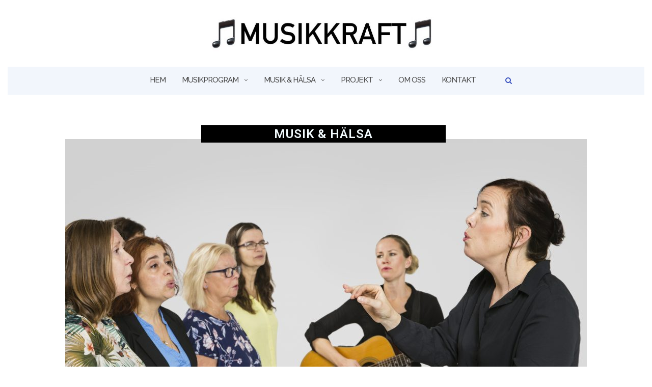

--- FILE ---
content_type: text/html; charset=UTF-8
request_url: https://www.musikkraft.se/musikochhalsa/
body_size: 15756
content:

<!DOCTYPE html>
<html lang="en-GB">
<head>
	<meta charset="UTF-8">
	<meta name="viewport" content="width=device-width, initial-scale=1">
	<link rel="profile" href="http://gmpg.org/xfn/11">
	<link rel="pingback" href="https://www.musikkraft.se/xmlrpc.php">

	<meta name='robots' content='max-image-preview:large' />

	<!-- This site is optimized with the Yoast SEO plugin v15.7 - https://yoast.com/wordpress/plugins/seo/ -->
	<title>Musik &amp; Hälsa - MUSIKKRAFT</title>
	<meta name="robots" content="index, follow, max-snippet:-1, max-image-preview:large, max-video-preview:-1" />
	<link rel="canonical" href="https://www.musikkraft.se/musikochhalsa/" />
	<meta property="og:locale" content="en_GB" />
	<meta property="og:type" content="article" />
	<meta property="og:title" content="Musik &amp; Hälsa - MUSIKKRAFT" />
	<meta property="og:description" content="MUSIK &amp; HÄLSA Musik &amp; Hälsa Musik för att främja hälsa Musikkraft arbetar med fokus på Musik &amp; Hälsa med förankring i ett musikterapeutiskt förhållningssätt. Begreppet Musik &amp; Hälsa syftar till att använda musik som friskvård och utgår från ett salutogent tankesätt. Detta förhållningssätt utgår från de styrkor och resurser som finns hos deltagarna ochRead More" />
	<meta property="og:url" content="https://www.musikkraft.se/musikochhalsa/" />
	<meta property="og:site_name" content="MUSIKKRAFT" />
	<meta property="article:modified_time" content="2021-02-05T17:10:06+00:00" />
	<meta property="og:image" content="https://usercontent.one/wp/www.musikkraft.se/wp-content/uploads/2020/12/Red.-Kör-1024x683.jpg?media=1667664089" />
	<meta name="twitter:card" content="summary_large_image" />
	<meta name="twitter:label1" content="Estimated reading time">
	<meta name="twitter:data1" content="1 minute">
	<script type="application/ld+json" class="yoast-schema-graph">{"@context":"https://schema.org","@graph":[{"@type":"Organization","@id":"https://www.musikkraft.se/#organization","name":"Musikkraft","url":"https://www.musikkraft.se/","sameAs":["https://www.instagram.com/musikkraft_/"],"logo":{"@type":"ImageObject","@id":"https://www.musikkraft.se/#logo","inLanguage":"en-GB","url":"https://usercontent.one/wp/www.musikkraft.se/wp-content/uploads/2021/01/IMG_9772.jpg","width":750,"height":180,"caption":"Musikkraft"},"image":{"@id":"https://usercontent.one/wp/www.musikkraft.se/?media=1667664089#logo"}},{"@type":"WebSite","@id":"https://usercontent.one/wp/www.musikkraft.se/#website","url":"https://usercontent.one/wp/www.musikkraft.se/","name":"MUSIKKRAFT","description":"Vi tror p\u00e5 kraften i musiken!","publisher":{"@id":"https://www.musikkraft.se/#organization"},"potentialAction":[{"@type":"SearchAction","target":"https://www.musikkraft.se/?s={search_term_string}","query-input":"required name=search_term_string"}],"inLanguage":"en-GB"},{"@type":"ImageObject","@id":"https://www.musikkraft.se/musikochhalsa/#primaryimage","inLanguage":"en-GB","url":"https://usercontent.one/wp/www.musikkraft.se/wp-content/uploads/2020/12/Red.-Ko\u0308r-1024x683.jpg"},{"@type":"WebPage","@id":"https://usercontent.one/wp/www.musikkraft.se/musikochhalsa/?media=1667664089#webpage","url":"https://usercontent.one/wp/www.musikkraft.se/musikochhalsa/","name":"Musik & H\u00e4lsa - MUSIKKRAFT","isPartOf":{"@id":"https://www.musikkraft.se/#website"},"primaryImageOfPage":{"@id":"https://www.musikkraft.se/musikochhalsa/#primaryimage"},"datePublished":"2019-08-25T17:44:55+00:00","dateModified":"2021-02-05T17:10:06+00:00","inLanguage":"en-GB","potentialAction":[{"@type":"ReadAction","target":["https://www.musikkraft.se/musikochhalsa/"]}]}]}</script>
	<!-- / Yoast SEO plugin. -->


<link rel='dns-prefetch' href='//fonts.googleapis.com' />
<link rel="alternate" type="application/rss+xml" title="MUSIKKRAFT &raquo; Feed" href="https://www.musikkraft.se/feed/" />
<link rel="alternate" type="application/rss+xml" title="MUSIKKRAFT &raquo; Comments Feed" href="https://www.musikkraft.se/comments/feed/" />
<script type="text/javascript">
window._wpemojiSettings = {"baseUrl":"https:\/\/s.w.org\/images\/core\/emoji\/14.0.0\/72x72\/","ext":".png","svgUrl":"https:\/\/s.w.org\/images\/core\/emoji\/14.0.0\/svg\/","svgExt":".svg","source":{"wpemoji":"https:\/\/www.musikkraft.se\/wp-includes\/js\/wp-emoji.js?ver=6.1.9","twemoji":"https:\/\/www.musikkraft.se\/wp-includes\/js\/twemoji.js?ver=6.1.9"}};
/**
 * @output wp-includes/js/wp-emoji-loader.js
 */

( function( window, document, settings ) {
	var src, ready, ii, tests;

	// Create a canvas element for testing native browser support of emoji.
	var canvas = document.createElement( 'canvas' );
	var context = canvas.getContext && canvas.getContext( '2d' );

	/**
	 * Checks if two sets of Emoji characters render the same visually.
	 *
	 * @since 4.9.0
	 *
	 * @private
	 *
	 * @param {number[]} set1 Set of Emoji character codes.
	 * @param {number[]} set2 Set of Emoji character codes.
	 *
	 * @return {boolean} True if the two sets render the same.
	 */
	function emojiSetsRenderIdentically( set1, set2 ) {
		var stringFromCharCode = String.fromCharCode;

		// Cleanup from previous test.
		context.clearRect( 0, 0, canvas.width, canvas.height );
		context.fillText( stringFromCharCode.apply( this, set1 ), 0, 0 );
		var rendered1 = canvas.toDataURL();

		// Cleanup from previous test.
		context.clearRect( 0, 0, canvas.width, canvas.height );
		context.fillText( stringFromCharCode.apply( this, set2 ), 0, 0 );
		var rendered2 = canvas.toDataURL();

		return rendered1 === rendered2;
	}

	/**
	 * Detects if the browser supports rendering emoji or flag emoji.
	 *
	 * Flag emoji are a single glyph made of two characters, so some browsers
	 * (notably, Firefox OS X) don't support them.
	 *
	 * @since 4.2.0
	 *
	 * @private
	 *
	 * @param {string} type Whether to test for support of "flag" or "emoji".
	 *
	 * @return {boolean} True if the browser can render emoji, false if it cannot.
	 */
	function browserSupportsEmoji( type ) {
		var isIdentical;

		if ( ! context || ! context.fillText ) {
			return false;
		}

		/*
		 * Chrome on OS X added native emoji rendering in M41. Unfortunately,
		 * it doesn't work when the font is bolder than 500 weight. So, we
		 * check for bold rendering support to avoid invisible emoji in Chrome.
		 */
		context.textBaseline = 'top';
		context.font = '600 32px Arial';

		switch ( type ) {
			case 'flag':
				/*
				 * Test for Transgender flag compatibility. This flag is shortlisted for the Emoji 13 spec,
				 * but has landed in Twemoji early, so we can add support for it, too.
				 *
				 * To test for support, we try to render it, and compare the rendering to how it would look if
				 * the browser doesn't render it correctly (white flag emoji + transgender symbol).
				 */
				isIdentical = emojiSetsRenderIdentically(
					[ 0x1F3F3, 0xFE0F, 0x200D, 0x26A7, 0xFE0F ],
					[ 0x1F3F3, 0xFE0F, 0x200B, 0x26A7, 0xFE0F ]
				);

				if ( isIdentical ) {
					return false;
				}

				/*
				 * Test for UN flag compatibility. This is the least supported of the letter locale flags,
				 * so gives us an easy test for full support.
				 *
				 * To test for support, we try to render it, and compare the rendering to how it would look if
				 * the browser doesn't render it correctly ([U] + [N]).
				 */
				isIdentical = emojiSetsRenderIdentically(
					[ 0xD83C, 0xDDFA, 0xD83C, 0xDDF3 ],
					[ 0xD83C, 0xDDFA, 0x200B, 0xD83C, 0xDDF3 ]
				);

				if ( isIdentical ) {
					return false;
				}

				/*
				 * Test for English flag compatibility. England is a country in the United Kingdom, it
				 * does not have a two letter locale code but rather an five letter sub-division code.
				 *
				 * To test for support, we try to render it, and compare the rendering to how it would look if
				 * the browser doesn't render it correctly (black flag emoji + [G] + [B] + [E] + [N] + [G]).
				 */
				isIdentical = emojiSetsRenderIdentically(
					[ 0xD83C, 0xDFF4, 0xDB40, 0xDC67, 0xDB40, 0xDC62, 0xDB40, 0xDC65, 0xDB40, 0xDC6E, 0xDB40, 0xDC67, 0xDB40, 0xDC7F ],
					[ 0xD83C, 0xDFF4, 0x200B, 0xDB40, 0xDC67, 0x200B, 0xDB40, 0xDC62, 0x200B, 0xDB40, 0xDC65, 0x200B, 0xDB40, 0xDC6E, 0x200B, 0xDB40, 0xDC67, 0x200B, 0xDB40, 0xDC7F ]
				);

				return ! isIdentical;
			case 'emoji':
				/*
				 * Why can't we be friends? Everyone can now shake hands in emoji, regardless of skin tone!
				 *
				 * To test for Emoji 14.0 support, try to render a new emoji: Handshake: Light Skin Tone, Dark Skin Tone.
				 *
				 * The Handshake: Light Skin Tone, Dark Skin Tone emoji is a ZWJ sequence combining 🫱 Rightwards Hand,
				 * 🏻 Light Skin Tone, a Zero Width Joiner, 🫲 Leftwards Hand, and 🏿 Dark Skin Tone.
				 *
				 * 0x1FAF1 == Rightwards Hand
				 * 0x1F3FB == Light Skin Tone
				 * 0x200D == Zero-Width Joiner (ZWJ) that links the code points for the new emoji or
				 * 0x200B == Zero-Width Space (ZWS) that is rendered for clients not supporting the new emoji.
				 * 0x1FAF2 == Leftwards Hand
				 * 0x1F3FF == Dark Skin Tone.
				 *
				 * When updating this test for future Emoji releases, ensure that individual emoji that make up the
				 * sequence come from older emoji standards.
				 */
				isIdentical = emojiSetsRenderIdentically(
					[0x1FAF1, 0x1F3FB, 0x200D, 0x1FAF2, 0x1F3FF],
					[0x1FAF1, 0x1F3FB, 0x200B, 0x1FAF2, 0x1F3FF]
				);

				return ! isIdentical;
		}

		return false;
	}

	/**
	 * Adds a script to the head of the document.
	 *
	 * @ignore
	 *
	 * @since 4.2.0
	 *
	 * @param {Object} src The url where the script is located.
	 * @return {void}
	 */
	function addScript( src ) {
		var script = document.createElement( 'script' );

		script.src = src;
		script.defer = script.type = 'text/javascript';
		document.getElementsByTagName( 'head' )[0].appendChild( script );
	}

	tests = Array( 'flag', 'emoji' );

	settings.supports = {
		everything: true,
		everythingExceptFlag: true
	};

	/*
	 * Tests the browser support for flag emojis and other emojis, and adjusts the
	 * support settings accordingly.
	 */
	for( ii = 0; ii < tests.length; ii++ ) {
		settings.supports[ tests[ ii ] ] = browserSupportsEmoji( tests[ ii ] );

		settings.supports.everything = settings.supports.everything && settings.supports[ tests[ ii ] ];

		if ( 'flag' !== tests[ ii ] ) {
			settings.supports.everythingExceptFlag = settings.supports.everythingExceptFlag && settings.supports[ tests[ ii ] ];
		}
	}

	settings.supports.everythingExceptFlag = settings.supports.everythingExceptFlag && ! settings.supports.flag;

	// Sets DOMReady to false and assigns a ready function to settings.
	settings.DOMReady = false;
	settings.readyCallback = function() {
		settings.DOMReady = true;
	};

	// When the browser can not render everything we need to load a polyfill.
	if ( ! settings.supports.everything ) {
		ready = function() {
			settings.readyCallback();
		};

		/*
		 * Cross-browser version of adding a dom ready event.
		 */
		if ( document.addEventListener ) {
			document.addEventListener( 'DOMContentLoaded', ready, false );
			window.addEventListener( 'load', ready, false );
		} else {
			window.attachEvent( 'onload', ready );
			document.attachEvent( 'onreadystatechange', function() {
				if ( 'complete' === document.readyState ) {
					settings.readyCallback();
				}
			} );
		}

		src = settings.source || {};

		if ( src.concatemoji ) {
			addScript( src.concatemoji );
		} else if ( src.wpemoji && src.twemoji ) {
			addScript( src.twemoji );
			addScript( src.wpemoji );
		}
	}

} )( window, document, window._wpemojiSettings );
</script>
<style type="text/css">
img.wp-smiley,
img.emoji {
	display: inline !important;
	border: none !important;
	box-shadow: none !important;
	height: 1em !important;
	width: 1em !important;
	margin: 0 0.07em !important;
	vertical-align: -0.1em !important;
	background: none !important;
	padding: 0 !important;
}
</style>
	<link rel='stylesheet' id='wp-block-library-css' href='https://www.musikkraft.se/wp-includes/css/dist/block-library/style.css?ver=6.1.9' type='text/css' media='all' />
<link rel='stylesheet' id='classic-theme-styles-css' href='https://www.musikkraft.se/wp-includes/css/classic-themes.css?ver=1' type='text/css' media='all' />
<style id='global-styles-inline-css' type='text/css'>
body{--wp--preset--color--black: #000000;--wp--preset--color--cyan-bluish-gray: #abb8c3;--wp--preset--color--white: #ffffff;--wp--preset--color--pale-pink: #f78da7;--wp--preset--color--vivid-red: #cf2e2e;--wp--preset--color--luminous-vivid-orange: #ff6900;--wp--preset--color--luminous-vivid-amber: #fcb900;--wp--preset--color--light-green-cyan: #7bdcb5;--wp--preset--color--vivid-green-cyan: #00d084;--wp--preset--color--pale-cyan-blue: #8ed1fc;--wp--preset--color--vivid-cyan-blue: #0693e3;--wp--preset--color--vivid-purple: #9b51e0;--wp--preset--gradient--vivid-cyan-blue-to-vivid-purple: linear-gradient(135deg,rgba(6,147,227,1) 0%,rgb(155,81,224) 100%);--wp--preset--gradient--light-green-cyan-to-vivid-green-cyan: linear-gradient(135deg,rgb(122,220,180) 0%,rgb(0,208,130) 100%);--wp--preset--gradient--luminous-vivid-amber-to-luminous-vivid-orange: linear-gradient(135deg,rgba(252,185,0,1) 0%,rgba(255,105,0,1) 100%);--wp--preset--gradient--luminous-vivid-orange-to-vivid-red: linear-gradient(135deg,rgba(255,105,0,1) 0%,rgb(207,46,46) 100%);--wp--preset--gradient--very-light-gray-to-cyan-bluish-gray: linear-gradient(135deg,rgb(238,238,238) 0%,rgb(169,184,195) 100%);--wp--preset--gradient--cool-to-warm-spectrum: linear-gradient(135deg,rgb(74,234,220) 0%,rgb(151,120,209) 20%,rgb(207,42,186) 40%,rgb(238,44,130) 60%,rgb(251,105,98) 80%,rgb(254,248,76) 100%);--wp--preset--gradient--blush-light-purple: linear-gradient(135deg,rgb(255,206,236) 0%,rgb(152,150,240) 100%);--wp--preset--gradient--blush-bordeaux: linear-gradient(135deg,rgb(254,205,165) 0%,rgb(254,45,45) 50%,rgb(107,0,62) 100%);--wp--preset--gradient--luminous-dusk: linear-gradient(135deg,rgb(255,203,112) 0%,rgb(199,81,192) 50%,rgb(65,88,208) 100%);--wp--preset--gradient--pale-ocean: linear-gradient(135deg,rgb(255,245,203) 0%,rgb(182,227,212) 50%,rgb(51,167,181) 100%);--wp--preset--gradient--electric-grass: linear-gradient(135deg,rgb(202,248,128) 0%,rgb(113,206,126) 100%);--wp--preset--gradient--midnight: linear-gradient(135deg,rgb(2,3,129) 0%,rgb(40,116,252) 100%);--wp--preset--duotone--dark-grayscale: url('#wp-duotone-dark-grayscale');--wp--preset--duotone--grayscale: url('#wp-duotone-grayscale');--wp--preset--duotone--purple-yellow: url('#wp-duotone-purple-yellow');--wp--preset--duotone--blue-red: url('#wp-duotone-blue-red');--wp--preset--duotone--midnight: url('#wp-duotone-midnight');--wp--preset--duotone--magenta-yellow: url('#wp-duotone-magenta-yellow');--wp--preset--duotone--purple-green: url('#wp-duotone-purple-green');--wp--preset--duotone--blue-orange: url('#wp-duotone-blue-orange');--wp--preset--font-size--small: 13px;--wp--preset--font-size--medium: 20px;--wp--preset--font-size--large: 36px;--wp--preset--font-size--x-large: 42px;--wp--preset--spacing--20: 0.44rem;--wp--preset--spacing--30: 0.67rem;--wp--preset--spacing--40: 1rem;--wp--preset--spacing--50: 1.5rem;--wp--preset--spacing--60: 2.25rem;--wp--preset--spacing--70: 3.38rem;--wp--preset--spacing--80: 5.06rem;}:where(.is-layout-flex){gap: 0.5em;}body .is-layout-flow > .alignleft{float: left;margin-inline-start: 0;margin-inline-end: 2em;}body .is-layout-flow > .alignright{float: right;margin-inline-start: 2em;margin-inline-end: 0;}body .is-layout-flow > .aligncenter{margin-left: auto !important;margin-right: auto !important;}body .is-layout-constrained > .alignleft{float: left;margin-inline-start: 0;margin-inline-end: 2em;}body .is-layout-constrained > .alignright{float: right;margin-inline-start: 2em;margin-inline-end: 0;}body .is-layout-constrained > .aligncenter{margin-left: auto !important;margin-right: auto !important;}body .is-layout-constrained > :where(:not(.alignleft):not(.alignright):not(.alignfull)){max-width: var(--wp--style--global--content-size);margin-left: auto !important;margin-right: auto !important;}body .is-layout-constrained > .alignwide{max-width: var(--wp--style--global--wide-size);}body .is-layout-flex{display: flex;}body .is-layout-flex{flex-wrap: wrap;align-items: center;}body .is-layout-flex > *{margin: 0;}:where(.wp-block-columns.is-layout-flex){gap: 2em;}.has-black-color{color: var(--wp--preset--color--black) !important;}.has-cyan-bluish-gray-color{color: var(--wp--preset--color--cyan-bluish-gray) !important;}.has-white-color{color: var(--wp--preset--color--white) !important;}.has-pale-pink-color{color: var(--wp--preset--color--pale-pink) !important;}.has-vivid-red-color{color: var(--wp--preset--color--vivid-red) !important;}.has-luminous-vivid-orange-color{color: var(--wp--preset--color--luminous-vivid-orange) !important;}.has-luminous-vivid-amber-color{color: var(--wp--preset--color--luminous-vivid-amber) !important;}.has-light-green-cyan-color{color: var(--wp--preset--color--light-green-cyan) !important;}.has-vivid-green-cyan-color{color: var(--wp--preset--color--vivid-green-cyan) !important;}.has-pale-cyan-blue-color{color: var(--wp--preset--color--pale-cyan-blue) !important;}.has-vivid-cyan-blue-color{color: var(--wp--preset--color--vivid-cyan-blue) !important;}.has-vivid-purple-color{color: var(--wp--preset--color--vivid-purple) !important;}.has-black-background-color{background-color: var(--wp--preset--color--black) !important;}.has-cyan-bluish-gray-background-color{background-color: var(--wp--preset--color--cyan-bluish-gray) !important;}.has-white-background-color{background-color: var(--wp--preset--color--white) !important;}.has-pale-pink-background-color{background-color: var(--wp--preset--color--pale-pink) !important;}.has-vivid-red-background-color{background-color: var(--wp--preset--color--vivid-red) !important;}.has-luminous-vivid-orange-background-color{background-color: var(--wp--preset--color--luminous-vivid-orange) !important;}.has-luminous-vivid-amber-background-color{background-color: var(--wp--preset--color--luminous-vivid-amber) !important;}.has-light-green-cyan-background-color{background-color: var(--wp--preset--color--light-green-cyan) !important;}.has-vivid-green-cyan-background-color{background-color: var(--wp--preset--color--vivid-green-cyan) !important;}.has-pale-cyan-blue-background-color{background-color: var(--wp--preset--color--pale-cyan-blue) !important;}.has-vivid-cyan-blue-background-color{background-color: var(--wp--preset--color--vivid-cyan-blue) !important;}.has-vivid-purple-background-color{background-color: var(--wp--preset--color--vivid-purple) !important;}.has-black-border-color{border-color: var(--wp--preset--color--black) !important;}.has-cyan-bluish-gray-border-color{border-color: var(--wp--preset--color--cyan-bluish-gray) !important;}.has-white-border-color{border-color: var(--wp--preset--color--white) !important;}.has-pale-pink-border-color{border-color: var(--wp--preset--color--pale-pink) !important;}.has-vivid-red-border-color{border-color: var(--wp--preset--color--vivid-red) !important;}.has-luminous-vivid-orange-border-color{border-color: var(--wp--preset--color--luminous-vivid-orange) !important;}.has-luminous-vivid-amber-border-color{border-color: var(--wp--preset--color--luminous-vivid-amber) !important;}.has-light-green-cyan-border-color{border-color: var(--wp--preset--color--light-green-cyan) !important;}.has-vivid-green-cyan-border-color{border-color: var(--wp--preset--color--vivid-green-cyan) !important;}.has-pale-cyan-blue-border-color{border-color: var(--wp--preset--color--pale-cyan-blue) !important;}.has-vivid-cyan-blue-border-color{border-color: var(--wp--preset--color--vivid-cyan-blue) !important;}.has-vivid-purple-border-color{border-color: var(--wp--preset--color--vivid-purple) !important;}.has-vivid-cyan-blue-to-vivid-purple-gradient-background{background: var(--wp--preset--gradient--vivid-cyan-blue-to-vivid-purple) !important;}.has-light-green-cyan-to-vivid-green-cyan-gradient-background{background: var(--wp--preset--gradient--light-green-cyan-to-vivid-green-cyan) !important;}.has-luminous-vivid-amber-to-luminous-vivid-orange-gradient-background{background: var(--wp--preset--gradient--luminous-vivid-amber-to-luminous-vivid-orange) !important;}.has-luminous-vivid-orange-to-vivid-red-gradient-background{background: var(--wp--preset--gradient--luminous-vivid-orange-to-vivid-red) !important;}.has-very-light-gray-to-cyan-bluish-gray-gradient-background{background: var(--wp--preset--gradient--very-light-gray-to-cyan-bluish-gray) !important;}.has-cool-to-warm-spectrum-gradient-background{background: var(--wp--preset--gradient--cool-to-warm-spectrum) !important;}.has-blush-light-purple-gradient-background{background: var(--wp--preset--gradient--blush-light-purple) !important;}.has-blush-bordeaux-gradient-background{background: var(--wp--preset--gradient--blush-bordeaux) !important;}.has-luminous-dusk-gradient-background{background: var(--wp--preset--gradient--luminous-dusk) !important;}.has-pale-ocean-gradient-background{background: var(--wp--preset--gradient--pale-ocean) !important;}.has-electric-grass-gradient-background{background: var(--wp--preset--gradient--electric-grass) !important;}.has-midnight-gradient-background{background: var(--wp--preset--gradient--midnight) !important;}.has-small-font-size{font-size: var(--wp--preset--font-size--small) !important;}.has-medium-font-size{font-size: var(--wp--preset--font-size--medium) !important;}.has-large-font-size{font-size: var(--wp--preset--font-size--large) !important;}.has-x-large-font-size{font-size: var(--wp--preset--font-size--x-large) !important;}
.wp-block-navigation a:where(:not(.wp-element-button)){color: inherit;}
:where(.wp-block-columns.is-layout-flex){gap: 2em;}
.wp-block-pullquote{font-size: 1.5em;line-height: 1.6;}
</style>
<link rel='stylesheet' id='contact-form-7-css' href='https://usercontent.one/wp/www.musikkraft.se/wp-content/plugins/contact-form-7/includes/css/styles.css?ver=5.3&media=1667664089' type='text/css' media='all' />
<link rel='stylesheet' id='bootstrap-css' href='https://usercontent.one/wp/www.musikkraft.se/wp-content/themes/shapely/assets/css/bootstrap.min.css?ver=6.1.9&media=1667664089' type='text/css' media='all' />
<link rel='stylesheet' id='font-awesome-css' href='https://usercontent.one/wp/www.musikkraft.se/wp-content/plugins/elementor/assets/lib/font-awesome/css/font-awesome.css?ver=4.7.0&media=1667664089' type='text/css' media='all' />
<link rel='stylesheet' id='shapely-fonts-css' href='//fonts.googleapis.com/css?family=Raleway%3A100%2C300%2C400%2C500%2C600%2C700&#038;display=swap&#038;ver=6.1.9' type='text/css' media='all' />
<link rel='stylesheet' id='flexslider-css' href='https://usercontent.one/wp/www.musikkraft.se/wp-content/themes/shapely/assets/css/flexslider.css?ver=6.1.9&media=1667664089' type='text/css' media='all' />
<link rel='stylesheet' id='shapely-style-css' href='https://usercontent.one/wp/www.musikkraft.se/wp-content/themes/shapely/style.css?ver=6.1.9&media=1667664089' type='text/css' media='all' />
<link rel='stylesheet' id='owl.carousel-css' href='https://usercontent.one/wp/www.musikkraft.se/wp-content/themes/shapely/assets/js/owl-carousel/owl.carousel.min.css?ver=6.1.9&media=1667664089' type='text/css' media='all' />
<link rel='stylesheet' id='owl.carousel.theme-css' href='https://usercontent.one/wp/www.musikkraft.se/wp-content/themes/shapely/assets/js/owl-carousel/owl.theme.default.css?ver=6.1.9&media=1667664089' type='text/css' media='all' />
<link rel='stylesheet' id='elementor-icons-css' href='https://usercontent.one/wp/www.musikkraft.se/wp-content/plugins/elementor/assets/lib/eicons/css/elementor-icons.css?ver=5.16.0&media=1667664089' type='text/css' media='all' />
<link rel='stylesheet' id='elementor-frontend-legacy-css' href='https://usercontent.one/wp/www.musikkraft.se/wp-content/plugins/elementor/assets/css/frontend-legacy.css?ver=3.8.0&media=1667664089' type='text/css' media='all' />
<link rel='stylesheet' id='elementor-frontend-css' href='https://usercontent.one/wp/www.musikkraft.se/wp-content/plugins/elementor/assets/css/frontend.css?ver=3.8.0&media=1667664089' type='text/css' media='all' />
<link rel='stylesheet' id='elementor-post-172-css' href='https://usercontent.one/wp/www.musikkraft.se/wp-content/uploads/elementor/css/post-172.css?media=1667664089?ver=1601495127' type='text/css' media='all' />
<link rel='stylesheet' id='elementor-global-css' href='https://usercontent.one/wp/www.musikkraft.se/wp-content/uploads/elementor/css/global.css?media=1667664089?ver=1601529984' type='text/css' media='all' />
<link rel='stylesheet' id='elementor-post-113-css' href='https://usercontent.one/wp/www.musikkraft.se/wp-content/uploads/elementor/css/post-113.css?media=1667664089?ver=1612545050' type='text/css' media='all' />
<link rel='stylesheet' id='google-fonts-1-css' href='https://fonts.googleapis.com/css?family=Roboto%3A100%2C100italic%2C200%2C200italic%2C300%2C300italic%2C400%2C400italic%2C500%2C500italic%2C600%2C600italic%2C700%2C700italic%2C800%2C800italic%2C900%2C900italic%7CRoboto+Slab%3A100%2C100italic%2C200%2C200italic%2C300%2C300italic%2C400%2C400italic%2C500%2C500italic%2C600%2C600italic%2C700%2C700italic%2C800%2C800italic%2C900%2C900italic%7CEuphoria+Script%3A100%2C100italic%2C200%2C200italic%2C300%2C300italic%2C400%2C400italic%2C500%2C500italic%2C600%2C600italic%2C700%2C700italic%2C800%2C800italic%2C900%2C900italic&#038;display=auto&#038;ver=6.1.9' type='text/css' media='all' />
<!--n2css--><script type='text/javascript' src='https://www.musikkraft.se/wp-includes/js/jquery/jquery.js?ver=3.6.1' id='jquery-core-js'></script>
<script type='text/javascript' src='https://www.musikkraft.se/wp-includes/js/jquery/jquery-migrate.js?ver=3.3.2' id='jquery-migrate-js'></script>
<link rel="https://api.w.org/" href="https://www.musikkraft.se/wp-json/" /><link rel="alternate" type="application/json" href="https://www.musikkraft.se/wp-json/wp/v2/pages/113" /><link rel="EditURI" type="application/rsd+xml" title="RSD" href="https://www.musikkraft.se/xmlrpc.php?rsd" />
<link rel="wlwmanifest" type="application/wlwmanifest+xml" href="https://www.musikkraft.se/wp-includes/wlwmanifest.xml" />
<meta name="generator" content="WordPress 6.1.9" />
<link rel='shortlink' href='https://www.musikkraft.se/?p=113' />
<link rel="alternate" type="application/json+oembed" href="https://www.musikkraft.se/wp-json/oembed/1.0/embed?url=https%3A%2F%2Fwww.musikkraft.se%2Fmusikochhalsa%2F" />
<link rel="alternate" type="text/xml+oembed" href="https://www.musikkraft.se/wp-json/oembed/1.0/embed?url=https%3A%2F%2Fwww.musikkraft.se%2Fmusikochhalsa%2F&#038;format=xml" />
<style type="text/css"></style>		<style type="text/css" id="wp-custom-css">
			.fade-in {
animation: fadeIn ease 1s;
-webkit-animation: fadeIn ease 1s;
-moz-animation: fadeIn ease 1s;
-o-animation: fadeIn ease 1s;
-ms-animation: fadeIn ease 1s;
}
@keyframes fadeIn {
0% {opacity:0;}
100% {opacity:1;}
}

@-moz-keyframes fadeIn {
0% {opacity:0;}
100% {opacity:1;}
}

@-webkit-keyframes fadeIn {
0% {opacity:0;}
100% {opacity:1;}
}

@-o-keyframes fadeIn {
0% {opacity:0;}
100% {opacity:1;}
}

@-ms-keyframes fadeIn {
0% {opacity:0;}
100% {opacity:1;}
}


.container {
	margin-left: 1%;
	margin-right: 1%;
	padding-right: 4%;
	width: 100%;
}

.container.nav-bar {
	padding: 10px;
  margin: 0px;
}

.entry-title {
   display: none;
}

.entry-meta	{
	display:none;
}

@media (min-width: 992px) {
	
	#site-navigation .container>.flex-row {
    flex-direction: column;
    display: flex;
    align-items: center;
    justify-content: space-between;
	}
	
	.nav-bar .site-title-container {
		display: flex;
    justify-content: center;
    position: relative;
	  width: 100%;
	  text-align: center;
		padding: 28px;
	}
	
	.site-title-container .site-title-book-us-button {
		height: auto !important;
		position: absolute;
    color: black;
		background-color: rgba(0, 0, 0, 0);
		border-color: black;
    top: 30%;
    right: 20px;
	}
	
	.site-title-container .site-title-book-us-button:hover, .site-title-container .site-title-book-us-button:focus {
		color: black;
    background-color: rgba(0, 0, 0, 0.1) !important;
		border-color: black !important;
}
	.nav-bar .site-title {
		font-size: 5rem;
    width: 100%;
    display: inline-block;
	}
	
	#site-navigation {
		border-bottom: none;
	  padding: 0;
  }

  #site-navigation>.nav-bar {
	  padding: 0;
    margin: 0;
  }

  #site-navigation>.nav-bar .module-group.right {
    background-color: #f2f6fc;
	  width: 1250px;
	  display: flex;
	  justify-content: center;
  }

  .position-absolute-bottom-0 {
	  position: absolute;
	  bottom: 0;
  }

	.main-navigation-border {
	  position: absolute;
    top: 208px;
    width: 100%;
    border-top: solid 3px;
    border-top-color: black;
    z-index: 1;
	}
	
	.main-navigation-border-bottom {
		z-index: -1;
	  background-color: #f2f6fc;
    width: 1250px;
    height: 60px;
    position: absolute;
    left: 50%;
    top: 210px;
    transform: translate(-50%, 0);
	}	
	
}

.whiteBackgroundColor {
	  background-color: white;	
}

@media (max-width: 991px) {
	
	header .nav-container{
		border-bottom: solid 3px black;	
	}	
	
	.container.nav-bar .site-title-container {
	  width: 300px;
    min-width: 220px;
	}
	
	.container.nav-bar > .flex-row{
		flex-direction: row-reverse;
		justify-content: flex-end !important;
		position: relative;
	}
	
	.container.nav-bar > .flex-row > .site-title-container {
		flex: 0 1 auto;
    position: absolute;
		top: 0px;
    left: 50%;
    transform: translateX(-50%);	
}

	#site-navigation {
	border-bottom: 0px;
  }
	
	.site-title-container .site-title-book-us-button {
		display: none !important;
	}
	
}

#site-navigation>.nav-bar .site-title-container {
	max-width: 1400px;
}

.mobile-toggle {
		padding: 0px !important;
}

.mobile-toggle .fa.fa-bars {
		color: black;
}

@media (min-width: 361px) {
	.mobile-toggle .fa.fa-bars{
		font-size: 30px;
	}	
}

@media (max-width: 767px) {	
	p {
    font-size: inherit;
	}
}



.nav-bar .site-title {
	font-weight: normal;
	color: black;	
	font-style: normal;
	font-family: "Palatino Linotype", "Book Antiqua", Palatino, serif
		
}

.nav-bar .site-title:after{
	display: inline-block;
	font-size: 0.7em;
	font-family: FontAwesome;
	font-weight: normal;
	font-style: normal;
	content: "    \f001";
	white-space: pre;
}

.main-navigation .menu li a {
	font-size: 15px;
	font-family: Lucida Sans Unicode", "Lucida Grande", sans-serif,
		cursive, sans-serif;
}

#text editor
.elementor-text-editor {
	line-height: initial;
}

h1, h2, h3, h4, h5, h6, p, ul, ol, table, blockquote, input {
		margin-bottom: 0rem;
}

.play-button.fa.fa-play-circle {
	color: white;
}

.play-button.fa.fa-play-circle:hover {
	color: blue;
}

.welcome-to-the-music-column .elementor-widget-wrap {
	flex-direction: column;
}

.welcome-to-the-music-column .elementor-widget-wrap .elementor-widget-text-editor {
	display: flex;
	flex-grow: 1;
}


.welcome-to-the-music-column .elementor-widget-wrap .elementor-widget-text-editor .elementor-widget-container {
	display: flex;
}

.contact-us-form label {
	width: 100%;
}
.contact-us-form input[type="submit"] {
	max-width: initial;
}

.site-footer {
	margin: 0 auto;
	max-width: 1400px;
	background-color: #f2f6fc;
}

.site-footer .widget .widget-title {
	color: black !important;
	font-family: Roboto, sans-serif;
  font-size: 18px;
  font-weight: bold;
}

div.footer-credits{
	display: none;
}
		</style>
		</head>

<body class="page-template page-template-page-templates page-template-no-sidebar page-template-page-templatesno-sidebar-php page page-id-113 wp-custom-logo has-sidebar-right elementor-default elementor-kit-172 elementor-page elementor-page-113">
	
	<svg
		xmlns="http://www.w3.org/2000/svg"
		viewBox="0 0 0 0"
		width="0"
		height="0"
		focusable="false"
		role="none"
		style="visibility: hidden; position: absolute; left: -9999px; overflow: hidden;"
	>
		<defs>
			<filter id="wp-duotone-dark-grayscale">
				<feColorMatrix
					color-interpolation-filters="sRGB"
					type="matrix"
					values="
						.299 .587 .114 0 0
						.299 .587 .114 0 0
						.299 .587 .114 0 0
						.299 .587 .114 0 0
					"
				/>
				<feComponentTransfer color-interpolation-filters="sRGB" >
					<feFuncR type="table" tableValues="0 0.49803921568627" />
					<feFuncG type="table" tableValues="0 0.49803921568627" />
					<feFuncB type="table" tableValues="0 0.49803921568627" />
					<feFuncA type="table" tableValues="1 1" />
				</feComponentTransfer>
				<feComposite in2="SourceGraphic" operator="in" />
			</filter>
		</defs>
	</svg>

	
	<svg
		xmlns="http://www.w3.org/2000/svg"
		viewBox="0 0 0 0"
		width="0"
		height="0"
		focusable="false"
		role="none"
		style="visibility: hidden; position: absolute; left: -9999px; overflow: hidden;"
	>
		<defs>
			<filter id="wp-duotone-grayscale">
				<feColorMatrix
					color-interpolation-filters="sRGB"
					type="matrix"
					values="
						.299 .587 .114 0 0
						.299 .587 .114 0 0
						.299 .587 .114 0 0
						.299 .587 .114 0 0
					"
				/>
				<feComponentTransfer color-interpolation-filters="sRGB" >
					<feFuncR type="table" tableValues="0 1" />
					<feFuncG type="table" tableValues="0 1" />
					<feFuncB type="table" tableValues="0 1" />
					<feFuncA type="table" tableValues="1 1" />
				</feComponentTransfer>
				<feComposite in2="SourceGraphic" operator="in" />
			</filter>
		</defs>
	</svg>

	
	<svg
		xmlns="http://www.w3.org/2000/svg"
		viewBox="0 0 0 0"
		width="0"
		height="0"
		focusable="false"
		role="none"
		style="visibility: hidden; position: absolute; left: -9999px; overflow: hidden;"
	>
		<defs>
			<filter id="wp-duotone-purple-yellow">
				<feColorMatrix
					color-interpolation-filters="sRGB"
					type="matrix"
					values="
						.299 .587 .114 0 0
						.299 .587 .114 0 0
						.299 .587 .114 0 0
						.299 .587 .114 0 0
					"
				/>
				<feComponentTransfer color-interpolation-filters="sRGB" >
					<feFuncR type="table" tableValues="0.54901960784314 0.98823529411765" />
					<feFuncG type="table" tableValues="0 1" />
					<feFuncB type="table" tableValues="0.71764705882353 0.25490196078431" />
					<feFuncA type="table" tableValues="1 1" />
				</feComponentTransfer>
				<feComposite in2="SourceGraphic" operator="in" />
			</filter>
		</defs>
	</svg>

	
	<svg
		xmlns="http://www.w3.org/2000/svg"
		viewBox="0 0 0 0"
		width="0"
		height="0"
		focusable="false"
		role="none"
		style="visibility: hidden; position: absolute; left: -9999px; overflow: hidden;"
	>
		<defs>
			<filter id="wp-duotone-blue-red">
				<feColorMatrix
					color-interpolation-filters="sRGB"
					type="matrix"
					values="
						.299 .587 .114 0 0
						.299 .587 .114 0 0
						.299 .587 .114 0 0
						.299 .587 .114 0 0
					"
				/>
				<feComponentTransfer color-interpolation-filters="sRGB" >
					<feFuncR type="table" tableValues="0 1" />
					<feFuncG type="table" tableValues="0 0.27843137254902" />
					<feFuncB type="table" tableValues="0.5921568627451 0.27843137254902" />
					<feFuncA type="table" tableValues="1 1" />
				</feComponentTransfer>
				<feComposite in2="SourceGraphic" operator="in" />
			</filter>
		</defs>
	</svg>

	
	<svg
		xmlns="http://www.w3.org/2000/svg"
		viewBox="0 0 0 0"
		width="0"
		height="0"
		focusable="false"
		role="none"
		style="visibility: hidden; position: absolute; left: -9999px; overflow: hidden;"
	>
		<defs>
			<filter id="wp-duotone-midnight">
				<feColorMatrix
					color-interpolation-filters="sRGB"
					type="matrix"
					values="
						.299 .587 .114 0 0
						.299 .587 .114 0 0
						.299 .587 .114 0 0
						.299 .587 .114 0 0
					"
				/>
				<feComponentTransfer color-interpolation-filters="sRGB" >
					<feFuncR type="table" tableValues="0 0" />
					<feFuncG type="table" tableValues="0 0.64705882352941" />
					<feFuncB type="table" tableValues="0 1" />
					<feFuncA type="table" tableValues="1 1" />
				</feComponentTransfer>
				<feComposite in2="SourceGraphic" operator="in" />
			</filter>
		</defs>
	</svg>

	
	<svg
		xmlns="http://www.w3.org/2000/svg"
		viewBox="0 0 0 0"
		width="0"
		height="0"
		focusable="false"
		role="none"
		style="visibility: hidden; position: absolute; left: -9999px; overflow: hidden;"
	>
		<defs>
			<filter id="wp-duotone-magenta-yellow">
				<feColorMatrix
					color-interpolation-filters="sRGB"
					type="matrix"
					values="
						.299 .587 .114 0 0
						.299 .587 .114 0 0
						.299 .587 .114 0 0
						.299 .587 .114 0 0
					"
				/>
				<feComponentTransfer color-interpolation-filters="sRGB" >
					<feFuncR type="table" tableValues="0.78039215686275 1" />
					<feFuncG type="table" tableValues="0 0.94901960784314" />
					<feFuncB type="table" tableValues="0.35294117647059 0.47058823529412" />
					<feFuncA type="table" tableValues="1 1" />
				</feComponentTransfer>
				<feComposite in2="SourceGraphic" operator="in" />
			</filter>
		</defs>
	</svg>

	
	<svg
		xmlns="http://www.w3.org/2000/svg"
		viewBox="0 0 0 0"
		width="0"
		height="0"
		focusable="false"
		role="none"
		style="visibility: hidden; position: absolute; left: -9999px; overflow: hidden;"
	>
		<defs>
			<filter id="wp-duotone-purple-green">
				<feColorMatrix
					color-interpolation-filters="sRGB"
					type="matrix"
					values="
						.299 .587 .114 0 0
						.299 .587 .114 0 0
						.299 .587 .114 0 0
						.299 .587 .114 0 0
					"
				/>
				<feComponentTransfer color-interpolation-filters="sRGB" >
					<feFuncR type="table" tableValues="0.65098039215686 0.40392156862745" />
					<feFuncG type="table" tableValues="0 1" />
					<feFuncB type="table" tableValues="0.44705882352941 0.4" />
					<feFuncA type="table" tableValues="1 1" />
				</feComponentTransfer>
				<feComposite in2="SourceGraphic" operator="in" />
			</filter>
		</defs>
	</svg>

	
	<svg
		xmlns="http://www.w3.org/2000/svg"
		viewBox="0 0 0 0"
		width="0"
		height="0"
		focusable="false"
		role="none"
		style="visibility: hidden; position: absolute; left: -9999px; overflow: hidden;"
	>
		<defs>
			<filter id="wp-duotone-blue-orange">
				<feColorMatrix
					color-interpolation-filters="sRGB"
					type="matrix"
					values="
						.299 .587 .114 0 0
						.299 .587 .114 0 0
						.299 .587 .114 0 0
						.299 .587 .114 0 0
					"
				/>
				<feComponentTransfer color-interpolation-filters="sRGB" >
					<feFuncR type="table" tableValues="0.098039215686275 1" />
					<feFuncG type="table" tableValues="0 0.66274509803922" />
					<feFuncB type="table" tableValues="0.84705882352941 0.41960784313725" />
					<feFuncA type="table" tableValues="1 1" />
				</feComponentTransfer>
				<feComposite in2="SourceGraphic" operator="in" />
			</filter>
		</defs>
	</svg>

	<div id="page" class="site">
	<a class="skip-link screen-reader-text" href="#content">Skip to content</a>

	<header id="masthead" class="site-header" role="banner">
		<div class="nav-container">
			<nav style="background: rgba(255, 255, 255, 100);" id="site-navigation" class="main-navigation" role="navigation">
				<div class="container nav-bar">
					<div class="flex-row">
						<div class="module left site-title-container">
							<a href="https://www.musikkraft.se/" class="custom-logo-link" rel="home"><img width="451" height="75" src="https://usercontent.one/wp/www.musikkraft.se/wp-content/uploads/2021/01/cropped-IMG_9772.jpg?media=1667664089" class="custom-logo logo" alt="MUSIKKRAFT" loading="lazy" /></a>						</div>
						<button class="module widget-handle mobile-toggle right visible-sm visible-xs">
							<i class="fa fa-bars"></i>
						</button>
						<div class="module-group right">
							<div class="module left">
								<div class="collapse navbar-collapse navbar-ex1-collapse"><ul id="menu" class="menu"><li id="menu-item-556" class="menu-item menu-item-type-post_type menu-item-object-page menu-item-home menu-item-556"><a title="Hem" href="https://www.musikkraft.se/">Hem</a></li>
<li id="menu-item-22" class="menu-item menu-item-type-post_type menu-item-object-page menu-item-has-children menu-item-22 dropdown"><a title="Musikprogram" href="https://www.musikkraft.se/musikprogram/">Musikprogram </a><span class="dropdown-toggle shapely-dropdown" data-toggle="dropdown"><i class="fa fa-angle-down" aria-hidden="true"></i></span>
<ul role="menu" class=" dropdown-menu">
	<li id="menu-item-222" class="menu-item menu-item-type-post_type menu-item-object-page menu-item-has-children menu-item-222 dropdown"><a title="Äldreboende/Geriatrik" href="https://www.musikkraft.se/aldreboende/">Äldreboende/Geriatrik </a><span class="dropdown-toggle shapely-dropdown" data-toggle="dropdown"><i class="fa fa-angle-down" aria-hidden="true"></i></span>
	<ul role="menu" class=" dropdown-menu">
		<li id="menu-item-342" class="menu-item menu-item-type-post_type menu-item-object-page menu-item-342"><a title="Musik för kropp och själ" href="https://www.musikkraft.se/musik-for-kropp-och-sjal/">Musik för kropp och själ</a></li>
		<li id="menu-item-456" class="menu-item menu-item-type-post_type menu-item-object-page menu-item-456"><a title="Hitta rösten" href="https://www.musikkraft.se/aldreboende/hitta-rosten/">Hitta rösten</a></li>
		<li id="menu-item-2837" class="menu-item menu-item-type-post_type menu-item-object-page menu-item-2837"><a title="Oförglömliga hits" href="https://www.musikkraft.se/sanger-fran-hjartat/">Oförglömliga hits</a></li>
		<li id="menu-item-814" class="menu-item menu-item-type-post_type menu-item-object-page menu-item-814"><a title="Julprogram" href="https://www.musikkraft.se/julprogram/">Julprogram</a></li>
	</ul>
</li>
	<li id="menu-item-2882" class="menu-item menu-item-type-post_type menu-item-object-page menu-item-has-children menu-item-2882 dropdown"><a title="Barn&#038;Unga" href="https://www.musikkraft.se/barnungdom/">Barn&#038;Unga </a><span class="dropdown-toggle shapely-dropdown" data-toggle="dropdown"><i class="fa fa-angle-down" aria-hidden="true"></i></span>
	<ul role="menu" class=" dropdown-menu">
		<li id="menu-item-341" class="menu-item menu-item-type-post_type menu-item-object-page menu-item-341"><a title="Välkommen in i musiken" href="https://www.musikkraft.se/valkommen-in-i-musiken/">Välkommen in i musiken</a></li>
		<li id="menu-item-2880" class="menu-item menu-item-type-post_type menu-item-object-page menu-item-2880"><a title="STOMP-verkstad" href="https://www.musikkraft.se/stomp-verkstad/">STOMP-verkstad</a></li>
	</ul>
</li>
	<li id="menu-item-835" class="menu-item menu-item-type-post_type menu-item-object-page menu-item-835"><a title="Psykiatri" href="https://www.musikkraft.se/musik-med-mening/">Psykiatri</a></li>
</ul>
</li>
<li id="menu-item-116" class="menu-item menu-item-type-post_type menu-item-object-page current-menu-item page_item page-item-113 current_page_item menu-item-has-children menu-item-116 dropdown active"><a title="Musik &#038; Hälsa" href="https://www.musikkraft.se/musikochhalsa/">Musik &#038; Hälsa </a><span class="dropdown-toggle shapely-dropdown" data-toggle="dropdown"><i class="fa fa-angle-down" aria-hidden="true"></i></span>
<ul role="menu" class=" dropdown-menu">
	<li id="menu-item-1729" class="menu-item menu-item-type-post_type menu-item-object-page menu-item-1729"><a title="Äldreomsorg" href="https://www.musikkraft.se/aldreomsorg/">Äldreomsorg</a></li>
	<li id="menu-item-1730" class="menu-item menu-item-type-post_type menu-item-object-page menu-item-1730"><a title="Barn/Unga" href="https://www.musikkraft.se/musik-halsa-barn-unga/">Barn/Unga</a></li>
	<li id="menu-item-1728" class="menu-item menu-item-type-post_type menu-item-object-page menu-item-1728"><a title="Psykiatri" href="https://www.musikkraft.se/psykiatri-2/">Psykiatri</a></li>
</ul>
</li>
<li id="menu-item-2752" class="menu-item menu-item-type-custom menu-item-object-custom menu-item-has-children menu-item-2752 dropdown"><a title="Projekt" href="#">Projekt </a><span class="dropdown-toggle shapely-dropdown" data-toggle="dropdown"><i class="fa fa-angle-down" aria-hidden="true"></i></span>
<ul role="menu" class=" dropdown-menu">
	<li id="menu-item-2748" class="menu-item menu-item-type-post_type menu-item-object-page menu-item-2748"><a title="Aktuella Projekt" href="https://www.musikkraft.se/aktuella-projekt/">Aktuella Projekt</a></li>
	<li id="menu-item-2751" class="menu-item menu-item-type-post_type menu-item-object-page menu-item-2751"><a title="Tidigare Projekt" href="https://www.musikkraft.se/tidigare-projekt/">Tidigare Projekt</a></li>
</ul>
</li>
<li id="menu-item-155" class="menu-item menu-item-type-post_type menu-item-object-page menu-item-155"><a title="Om oss" href="https://www.musikkraft.se/om-oss/">Om oss</a></li>
<li id="menu-item-120" class="menu-item menu-item-type-post_type menu-item-object-page menu-item-120"><a title="Kontakt" href="https://www.musikkraft.se/kontakt/">Kontakt</a></li>
</ul></div>							</div>
							<!--end of menu module-->
							<div class="module widget-handle search-widget-handle hidden-xs hidden-sm">
								<button class="search">
									<i class="fa fa-search"></i>
									<span class="title">Site Search</span>
								</button>
								<div class="function">
									<form role="search" method="get" id="searchform" class="search-form" action="https://www.musikkraft.se/" >
    <label class="screen-reader-text" for="s">Search for:</label>
    <input type="text" placeholder="Type Here" value="" name="s" id="s" />
    <button type="submit" class="searchsubmit"><i class="fa fa-search" aria-hidden="true"></i><span class="screen-reader-text">Search</span></button>
    </form>								</div>
							</div>
						</div>
						<!--end of module group-->
					</div>
				</div>
			</nav><!-- #site-navigation -->
		</div>
	</header><!-- #masthead -->
	<div id="content" class="main-container">
					<div class="header-callout">
									<div class="container mt20">
							</div>
		
		<!-- Rank Math SEO's Breadcrumb Function -->
							</div>
		
		<section class="content-area  pt0 ">
			<div id="main" class="container" role="main">
	<div class="row">
		<div id="primary" class="col-md-8 mb-xs-24 no-sidebar">
			<article id="post-113" class="post-content post-grid-wide post-113 page type-page status-publish hentry">
	<header class="entry-header nolist">
			</header><!-- .entry-header -->
	<div class="entry-content">
					<h2 class="post-title entry-title">
				<a href="https://www.musikkraft.se/musikochhalsa/">Musik &#038; Hälsa</a>
			</h2>
		
		<div class="entry-meta">
			
		<ul class="post-meta">
					<li><span class="posted-on">August 25, 2019February 5, 2021</span></li>
							<li><span>by <a href="https://www.musikkraft.se/author/lindagagnestam/" title="lindagagnestam">lindagagnestam</a></span></li>
				</ul>
					<!-- post-meta -->
		</div>

					<div class="shapely-content dropcaps-content">
						<div data-elementor-type="wp-page" data-elementor-id="113" class="elementor elementor-113">
						<div class="elementor-inner">
				<div class="elementor-section-wrap">
									<section class="elementor-section elementor-top-section elementor-element elementor-element-270db74a elementor-section-boxed elementor-section-height-default elementor-section-height-default" data-id="270db74a" data-element_type="section">
						<div class="elementor-container elementor-column-gap-default">
							<div class="elementor-row">
					<div class="elementor-column elementor-col-100 elementor-top-column elementor-element elementor-element-7ea35029" data-id="7ea35029" data-element_type="column">
			<div class="elementor-column-wrap elementor-element-populated">
							<div class="elementor-widget-wrap">
						<div class="elementor-element elementor-element-7a87461a elementor-widget elementor-widget-heading" data-id="7a87461a" data-element_type="widget" data-widget_type="heading.default">
				<div class="elementor-widget-container">
			<h2 class="elementor-heading-title elementor-size-default">MUSIK &amp; HÄLSA</h2>		</div>
				</div>
						</div>
					</div>
		</div>
								</div>
					</div>
		</section>
				<section class="elementor-section elementor-top-section elementor-element elementor-element-fb2dba5 elementor-section-stretched elementor-section-boxed elementor-section-height-default elementor-section-height-default" data-id="fb2dba5" data-element_type="section" data-settings="{&quot;stretch_section&quot;:&quot;section-stretched&quot;}">
						<div class="elementor-container elementor-column-gap-default">
							<div class="elementor-row">
					<div class="elementor-column elementor-col-100 elementor-top-column elementor-element elementor-element-ff110d3" data-id="ff110d3" data-element_type="column">
			<div class="elementor-column-wrap elementor-element-populated">
							<div class="elementor-widget-wrap">
						<div class="elementor-element elementor-element-e93cffd elementor-widget elementor-widget-image" data-id="e93cffd" data-element_type="widget" data-widget_type="image.default">
				<div class="elementor-widget-container">
								<div class="elementor-image">
												<img decoding="async" width="1024" height="683" src="https://usercontent.one/wp/www.musikkraft.se/wp-content/uploads/2020/12/Red.-Kör-1024x683.jpg?media=1667664089" class="attachment-large size-large" alt="" loading="lazy" srcset="https://usercontent.one/wp/www.musikkraft.se/wp-content/uploads/2020/12/Red.-Kör-1024x683.jpg?media=1667664089 1024w, https://usercontent.one/wp/www.musikkraft.se/wp-content/uploads/2020/12/Red.-Kör-300x200.jpg?media=1667664089 300w, https://usercontent.one/wp/www.musikkraft.se/wp-content/uploads/2020/12/Red.-Kör-768x512.jpg?media=1667664089 768w, https://usercontent.one/wp/www.musikkraft.se/wp-content/uploads/2020/12/Red.-Kör-1536x1024.jpg?media=1667664089 1536w, https://usercontent.one/wp/www.musikkraft.se/wp-content/uploads/2020/12/Red.-Kör-2048x1365.jpg?media=1667664089 2048w" sizes="(max-width: 1024px) 100vw, 1024px" />														</div>
						</div>
				</div>
						</div>
					</div>
		</div>
								</div>
					</div>
		</section>
				<section class="elementor-section elementor-top-section elementor-element elementor-element-ddc53f6 elementor-section-stretched elementor-section-boxed elementor-section-height-default elementor-section-height-default" data-id="ddc53f6" data-element_type="section" data-settings="{&quot;stretch_section&quot;:&quot;section-stretched&quot;}">
						<div class="elementor-container elementor-column-gap-default">
							<div class="elementor-row">
					<div class="elementor-column elementor-col-100 elementor-top-column elementor-element elementor-element-5734171" data-id="5734171" data-element_type="column">
			<div class="elementor-column-wrap elementor-element-populated">
							<div class="elementor-widget-wrap">
						<section class="elementor-section elementor-inner-section elementor-element elementor-element-e4a92cd elementor-section-boxed elementor-section-height-default elementor-section-height-default" data-id="e4a92cd" data-element_type="section">
						<div class="elementor-container elementor-column-gap-default">
							<div class="elementor-row">
					<div class="elementor-column elementor-col-33 elementor-inner-column elementor-element elementor-element-6e3345b" data-id="6e3345b" data-element_type="column">
			<div class="elementor-column-wrap elementor-element-populated">
							<div class="elementor-widget-wrap">
						<div class="elementor-element elementor-element-c2a8ee9 elementor-widget elementor-widget-text-editor" data-id="c2a8ee9" data-element_type="widget" data-widget_type="text-editor.default">
				<div class="elementor-widget-container">
								<div class="elementor-text-editor elementor-clearfix">
				<p style="text-align: center;"><span style="color: #333333;"><strong>Musik &amp; Hälsa </strong><i class="fa fa-music" style="font-size: 1.2em;" aria-hidden="true"></i></span></p>					</div>
						</div>
				</div>
						</div>
					</div>
		</div>
				<div class="elementor-column elementor-col-66 elementor-inner-column elementor-element elementor-element-b3ba503" data-id="b3ba503" data-element_type="column" data-settings="{&quot;background_background&quot;:&quot;classic&quot;}">
			<div class="elementor-column-wrap elementor-element-populated">
							<div class="elementor-widget-wrap">
						<div class="elementor-element elementor-element-718becd elementor-widget elementor-widget-text-editor" data-id="718becd" data-element_type="widget" data-widget_type="text-editor.default">
				<div class="elementor-widget-container">
								<div class="elementor-text-editor elementor-clearfix">
				<p><span style="color: #000000;">Musik för att främja hälsa</span></p>					</div>
						</div>
				</div>
				<div class="elementor-element elementor-element-e2c4212 elementor-widget elementor-widget-text-editor" data-id="e2c4212" data-element_type="widget" data-widget_type="text-editor.default">
				<div class="elementor-widget-container">
								<div class="elementor-text-editor elementor-clearfix">
				<p><span style="font-family: Cambria; color: #000000;">Musikkraft arbetar med fokus på Musik &amp; Hälsa med förankring i ett musikterapeutiskt förhållningssätt. Begreppet Musik &amp; Hälsa syftar till att använda musik som friskvård och utgår från ett salutogent tankesätt. Detta förhållningssätt utgår från de styrkor och resurser som finns hos deltagarna och som de kan utveckla för att stärka välbefinnandet, klara av motgångar och livsproblem. Ett resursorienterat arbete innebär att kunna erbjuda positiva upplevelser samtidigt som det även ges plats för svåra och negativa upplevelser.</span></p><p> </p><p class="Friform" style="tab-stops: 28.0pt 56.0pt 84.0pt 112.0pt 140.0pt 168.0pt 196.0pt 224.0pt 252.0pt 280.0pt 308.0pt 336.0pt;"><span style="font-family: Cambria; color: #000000;">Det finns mycket forskning kring musikens positiva effekter. Musik ger livskvalité, väcker lust och ger ökat välbefinnande, skapar mening och sammanhang och ger effekter såsom:</span></p><p class="Friform" style="tab-stops: 28.0pt 56.0pt 84.0pt 112.0pt 140.0pt 168.0pt 196.0pt 224.0pt 252.0pt 280.0pt 308.0pt 336.0pt;"><span style="font-family: Cambria; color: #000000;"> </span></p><p class="Friform" style="tab-stops: 28.0pt 56.0pt 84.0pt 112.0pt 140.0pt 168.0pt 196.0pt 224.0pt 252.0pt 280.0pt 308.0pt 336.0pt;"><span style="font-family: Cambria; color: #000000;">-Ökat antalet endorfiner. Vi blir piggare.</span></p><p class="Friform" style="tab-stops: 28.0pt 56.0pt 84.0pt 112.0pt 140.0pt 168.0pt 196.0pt 224.0pt 252.0pt 280.0pt 308.0pt 336.0pt;"><span style="font-family: Cambria; color: #000000;">-Bättre syreupptagningsförmåga.</span></p><p class="Friform" style="tab-stops: 28.0pt 56.0pt 84.0pt 112.0pt 140.0pt 168.0pt 196.0pt 224.0pt 252.0pt 280.0pt 308.0pt 336.0pt;"><span style="font-family: Cambria; color: #000000;">-Oxytocin- lugn- och ro-hormonet ökar.</span></p><p class="Friform" style="tab-stops: 28.0pt 56.0pt 84.0pt 112.0pt 140.0pt 168.0pt 196.0pt 224.0pt 252.0pt 280.0pt 308.0pt 336.0pt;"><span style="font-family: Cambria; color: #000000;">-Stärker kroppens immunförsvar och bekämpar stress.</span></p><p class="Friform" style="tab-stops: 28.0pt 56.0pt 84.0pt 112.0pt 140.0pt 168.0pt 196.0pt 224.0pt 252.0pt 280.0pt 308.0pt 336.0pt;"><span style="font-family: Cambria; color: #000000;">-Ger avslappning och anknytning mellan människor.</span></p><p class="Friform" style="tab-stops: 28.0pt 56.0pt 84.0pt 112.0pt 140.0pt 168.0pt 196.0pt 224.0pt 252.0pt 280.0pt 308.0pt 336.0pt;"><span style="font-family: Cambria; color: #000000;">-Stärker gemenskap och delaktighet.</span></p><p class="Friform" style="tab-stops: 28.0pt 56.0pt 84.0pt 112.0pt 140.0pt 168.0pt 196.0pt 224.0pt 252.0pt 280.0pt 308.0pt 336.0pt;"><span style="font-family: Cambria; color: #000000;">-Ger möjlighet att dela och uttrycka känslor.</span></p><p><span style="font-family: Cambria; color: #000000;">-Väcker minnen.</span></p><p> </p><p><span style="color: #000000; font-family: Cambria; font-size: 12pt;">Musikkraft erbjuder olika sätt att kommunicera och mötas genom musiken. Vi har lång erfarenhet av att jobba med Musik och Hälsa inom bl. a. sjukvård, förskola, skola, äldreomsorg och psykiatri. </span></p><p style="margin: 0cm 0cm 0.0001pt; font-size: 12pt; font-family: Cambria; color: #000000;"> </p>					</div>
						</div>
				</div>
						</div>
					</div>
		</div>
								</div>
					</div>
		</section>
						</div>
					</div>
		</div>
								</div>
					</div>
		</section>
				<section class="elementor-section elementor-top-section elementor-element elementor-element-b410b94 elementor-section-boxed elementor-section-height-default elementor-section-height-default" data-id="b410b94" data-element_type="section">
						<div class="elementor-container elementor-column-gap-default">
							<div class="elementor-row">
					<div class="elementor-column elementor-col-100 elementor-top-column elementor-element elementor-element-bd778d9" data-id="bd778d9" data-element_type="column">
			<div class="elementor-column-wrap elementor-element-populated">
							<div class="elementor-widget-wrap">
						<div class="elementor-element elementor-element-233e7c5 elementor-widget elementor-widget-text-editor" data-id="233e7c5" data-element_type="widget" data-widget_type="text-editor.default">
				<div class="elementor-widget-container">
								<div class="elementor-text-editor elementor-clearfix">
				<p style="text-align: center;"><a class="maxbutton-1 maxbutton maxbutton-bokavalkommeninimusiken welcome-into-the-music-btn" target="_blank" rel="noopener" href="https://www.instagram.com/musikkraft_/"><span class='mb-text'>Följ @musikkraft_</span></a></p>					</div>
						</div>
				</div>
						</div>
					</div>
		</div>
								</div>
					</div>
		</section>
				<section class="elementor-section elementor-top-section elementor-element elementor-element-bffc2cb elementor-section-stretched elementor-section-boxed elementor-section-height-default elementor-section-height-default" data-id="bffc2cb" data-element_type="section" data-settings="{&quot;stretch_section&quot;:&quot;section-stretched&quot;}">
						<div class="elementor-container elementor-column-gap-default">
							<div class="elementor-row">
					<div class="elementor-column elementor-col-33 elementor-top-column elementor-element elementor-element-8ca8252" data-id="8ca8252" data-element_type="column">
			<div class="elementor-column-wrap elementor-element-populated">
							<div class="elementor-widget-wrap">
						<section class="elementor-section elementor-inner-section elementor-element elementor-element-2fb1963 elementor-section-full_width elementor-section-height-default elementor-section-height-default" data-id="2fb1963" data-element_type="section">
						<div class="elementor-container elementor-column-gap-default">
							<div class="elementor-row">
					<div class="elementor-column elementor-col-100 elementor-inner-column elementor-element elementor-element-311a172" data-id="311a172" data-element_type="column">
			<div class="elementor-column-wrap elementor-element-populated">
							<div class="elementor-widget-wrap">
						<div class="elementor-element elementor-element-0a746e2 elementor-widget elementor-widget-heading" data-id="0a746e2" data-element_type="widget" data-widget_type="heading.default">
				<div class="elementor-widget-container">
			<h2 class="elementor-heading-title elementor-size-default">MUSIK & HÄLSA - ÄLDREOMSORG</h2>		</div>
				</div>
						</div>
					</div>
		</div>
								</div>
					</div>
		</section>
				<section class="elementor-section elementor-inner-section elementor-element elementor-element-6e5012a elementor-section-full_width elementor-section-height-default elementor-section-height-default" data-id="6e5012a" data-element_type="section">
							<div class="elementor-background-overlay"></div>
							<div class="elementor-container elementor-column-gap-default">
							<div class="elementor-row">
					<div class="elementor-column elementor-col-100 elementor-inner-column elementor-element elementor-element-7a7ab83" data-id="7a7ab83" data-element_type="column">
			<div class="elementor-column-wrap elementor-element-populated">
							<div class="elementor-widget-wrap">
						<div class="elementor-element elementor-element-2ac9907 elementor-widget elementor-widget-image" data-id="2ac9907" data-element_type="widget" data-widget_type="image.default">
				<div class="elementor-widget-container">
								<div class="elementor-image">
													<a href="https://www.musikkraft.se/aldreomsorg/">
							<img decoding="async" width="768" height="512" src="https://usercontent.one/wp/www.musikkraft.se/wp-content/uploads/2021/01/Serafen-gurka-red-768x512.jpg?media=1667664089" class="attachment-medium_large size-medium_large" alt="" loading="lazy" srcset="https://usercontent.one/wp/www.musikkraft.se/wp-content/uploads/2021/01/Serafen-gurka-red-768x512.jpg?media=1667664089 768w, https://usercontent.one/wp/www.musikkraft.se/wp-content/uploads/2021/01/Serafen-gurka-red-300x200.jpg?media=1667664089 300w, https://usercontent.one/wp/www.musikkraft.se/wp-content/uploads/2021/01/Serafen-gurka-red-1024x683.jpg?media=1667664089 1024w, https://usercontent.one/wp/www.musikkraft.se/wp-content/uploads/2021/01/Serafen-gurka-red-1536x1024.jpg?media=1667664089 1536w, https://usercontent.one/wp/www.musikkraft.se/wp-content/uploads/2021/01/Serafen-gurka-red-2048x1365.jpg?media=1667664089 2048w" sizes="(max-width: 768px) 100vw, 768px" />								</a>
														</div>
						</div>
				</div>
				<div class="elementor-element elementor-element-3c75b0d elementor-widget elementor-widget-text-editor" data-id="3c75b0d" data-element_type="widget" data-widget_type="text-editor.default">
				<div class="elementor-widget-container">
								<div class="elementor-text-editor elementor-clearfix">
				<p style="text-align: center;"><a class="maxbutton-1 maxbutton maxbutton-bokavalkommeninimusiken welcome-into-the-music-btn" href="/aldreomsorg"><span class='mb-text'>LÄS MER</span></a></p>					</div>
						</div>
				</div>
						</div>
					</div>
		</div>
								</div>
					</div>
		</section>
						</div>
					</div>
		</div>
				<div class="elementor-column elementor-col-33 elementor-top-column elementor-element elementor-element-5c71609" data-id="5c71609" data-element_type="column">
			<div class="elementor-column-wrap elementor-element-populated">
							<div class="elementor-widget-wrap">
						<section class="elementor-section elementor-inner-section elementor-element elementor-element-bf1e21b elementor-section-full_width elementor-section-height-default elementor-section-height-default" data-id="bf1e21b" data-element_type="section">
						<div class="elementor-container elementor-column-gap-default">
							<div class="elementor-row">
					<div class="elementor-column elementor-col-100 elementor-inner-column elementor-element elementor-element-9ca712f" data-id="9ca712f" data-element_type="column">
			<div class="elementor-column-wrap elementor-element-populated">
							<div class="elementor-widget-wrap">
						<div class="elementor-element elementor-element-c7720dc elementor-widget elementor-widget-heading" data-id="c7720dc" data-element_type="widget" data-widget_type="heading.default">
				<div class="elementor-widget-container">
			<h2 class="elementor-heading-title elementor-size-default">MUSIK & HÄLSA - BARN/UNGA</h2>		</div>
				</div>
						</div>
					</div>
		</div>
								</div>
					</div>
		</section>
				<section class="elementor-section elementor-inner-section elementor-element elementor-element-c665853 elementor-section-full_width elementor-section-height-default elementor-section-height-default" data-id="c665853" data-element_type="section">
							<div class="elementor-background-overlay"></div>
							<div class="elementor-container elementor-column-gap-default">
							<div class="elementor-row">
					<div class="elementor-column elementor-col-100 elementor-inner-column elementor-element elementor-element-316ef26" data-id="316ef26" data-element_type="column">
			<div class="elementor-column-wrap elementor-element-populated">
							<div class="elementor-widget-wrap">
						<div class="elementor-element elementor-element-0ed7ebf elementor-widget elementor-widget-image" data-id="0ed7ebf" data-element_type="widget" data-widget_type="image.default">
				<div class="elementor-widget-container">
								<div class="elementor-image">
													<a href="https://www.musikkraft.se/musik-halsa-barn-unga/">
							<img decoding="async" width="2560" height="1708" src="https://usercontent.one/wp/www.musikkraft.se/wp-content/uploads/2021/01/Ägg9328-scaled-e1611686919616.jpg?media=1667664089" class="attachment-full size-full" alt="" loading="lazy" srcset="https://usercontent.one/wp/www.musikkraft.se/wp-content/uploads/2021/01/Ägg9328-scaled-e1611686919616.jpg?media=1667664089 2560w, https://usercontent.one/wp/www.musikkraft.se/wp-content/uploads/2021/01/Ägg9328-scaled-e1611686919616-300x200.jpg?media=1667664089 300w, https://usercontent.one/wp/www.musikkraft.se/wp-content/uploads/2021/01/Ägg9328-scaled-e1611686919616-1024x683.jpg?media=1667664089 1024w, https://usercontent.one/wp/www.musikkraft.se/wp-content/uploads/2021/01/Ägg9328-scaled-e1611686919616-768x512.jpg?media=1667664089 768w, https://usercontent.one/wp/www.musikkraft.se/wp-content/uploads/2021/01/Ägg9328-scaled-e1611686919616-1536x1025.jpg?media=1667664089 1536w, https://usercontent.one/wp/www.musikkraft.se/wp-content/uploads/2021/01/Ägg9328-scaled-e1611686919616-2048x1366.jpg?media=1667664089 2048w" sizes="(max-width: 2560px) 100vw, 2560px" />								</a>
														</div>
						</div>
				</div>
				<div class="elementor-element elementor-element-add7352 elementor-widget elementor-widget-text-editor" data-id="add7352" data-element_type="widget" data-widget_type="text-editor.default">
				<div class="elementor-widget-container">
								<div class="elementor-text-editor elementor-clearfix">
				<p style="text-align: center;"><a class="maxbutton-1 maxbutton maxbutton-bokavalkommeninimusiken welcome-into-the-music-btn" href="/musik-halsa-barn-unga"><span class='mb-text'>LÄS MER</span></a></p>					</div>
						</div>
				</div>
						</div>
					</div>
		</div>
								</div>
					</div>
		</section>
						</div>
					</div>
		</div>
				<div class="elementor-column elementor-col-33 elementor-top-column elementor-element elementor-element-e136e28" data-id="e136e28" data-element_type="column">
			<div class="elementor-column-wrap elementor-element-populated">
							<div class="elementor-widget-wrap">
						<section class="elementor-section elementor-inner-section elementor-element elementor-element-d856892 elementor-section-full_width elementor-section-height-default elementor-section-height-default" data-id="d856892" data-element_type="section">
						<div class="elementor-container elementor-column-gap-default">
							<div class="elementor-row">
					<div class="elementor-column elementor-col-100 elementor-inner-column elementor-element elementor-element-c74b39f" data-id="c74b39f" data-element_type="column">
			<div class="elementor-column-wrap elementor-element-populated">
							<div class="elementor-widget-wrap">
						<div class="elementor-element elementor-element-786874c elementor-widget elementor-widget-heading" data-id="786874c" data-element_type="widget" data-widget_type="heading.default">
				<div class="elementor-widget-container">
			<h2 class="elementor-heading-title elementor-size-default">MUSIK & HÄLSA - PSYKIATRI</h2>		</div>
				</div>
						</div>
					</div>
		</div>
								</div>
					</div>
		</section>
				<section class="elementor-section elementor-inner-section elementor-element elementor-element-b141b61 elementor-section-full_width elementor-section-height-default elementor-section-height-default" data-id="b141b61" data-element_type="section">
							<div class="elementor-background-overlay"></div>
							<div class="elementor-container elementor-column-gap-default">
							<div class="elementor-row">
					<div class="elementor-column elementor-col-100 elementor-inner-column elementor-element elementor-element-4a99250" data-id="4a99250" data-element_type="column">
			<div class="elementor-column-wrap elementor-element-populated">
							<div class="elementor-widget-wrap">
						<div class="elementor-element elementor-element-91a914d elementor-widget elementor-widget-image" data-id="91a914d" data-element_type="widget" data-widget_type="image.default">
				<div class="elementor-widget-container">
								<div class="elementor-image">
													<a href="https://www.musikkraft.se/psykiatri-2/">
							<img decoding="async" width="768" height="512" src="https://usercontent.one/wp/www.musikkraft.se/wp-content/uploads/2021/01/IMG_9862-768x512.jpg?media=1667664089" class="attachment-medium_large size-medium_large" alt="" loading="lazy" srcset="https://usercontent.one/wp/www.musikkraft.se/wp-content/uploads/2021/01/IMG_9862-768x512.jpg?media=1667664089 768w, https://usercontent.one/wp/www.musikkraft.se/wp-content/uploads/2021/01/IMG_9862-300x200.jpg?media=1667664089 300w, https://usercontent.one/wp/www.musikkraft.se/wp-content/uploads/2021/01/IMG_9862-1024x683.jpg?media=1667664089 1024w, https://usercontent.one/wp/www.musikkraft.se/wp-content/uploads/2021/01/IMG_9862.jpg?media=1667664089 1280w" sizes="(max-width: 768px) 100vw, 768px" />								</a>
														</div>
						</div>
				</div>
				<div class="elementor-element elementor-element-f7601c5 elementor-widget elementor-widget-text-editor" data-id="f7601c5" data-element_type="widget" data-widget_type="text-editor.default">
				<div class="elementor-widget-container">
								<div class="elementor-text-editor elementor-clearfix">
				<h6 style="text-align: center;"><a class="maxbutton-1 maxbutton maxbutton-bokavalkommeninimusiken welcome-into-the-music-btn" href="/psykiatri-2"><span class='mb-text'>LÄS MER</span></a></h6>					</div>
						</div>
				</div>
						</div>
					</div>
		</div>
								</div>
					</div>
		</section>
						</div>
					</div>
		</div>
								</div>
					</div>
		</section>
									</div>
			</div>
					</div>
					</div>
			</div><!-- .entry-content -->

	</article>
		</div><!-- #primary -->
	</div>

</div><!-- #main -->
</section><!-- section -->

<div class="footer-callout">
	</div>

<footer id="colophon" class="site-footer footer bg-dark" role="contentinfo">
	<div class="container footer-inner">
		<div class="row">
			

<div class="footer-widget-area">
			<div class="col-md-3 col-sm-6 footer-widget" role="complementary">
			<div id="media_image-2" class="widget widget_media_image"><h2 class="widget-title">Äldreomsorg/Geriatrik</h2><a href="https://www.musikkraft.se/aldreboende/"><img width="897" height="598" src="https://usercontent.one/wp/www.musikkraft.se/wp-content/uploads/2021/01/Musikkraft-1-Välkommen-in-i-musiken-scaled-e1610459440425.jpg?media=1667664089" class="image wp-image-1949  attachment-full size-full" alt="" decoding="async" loading="lazy" style="max-width: 100%; height: auto;" title="Äldreomsorg/Geriatrik" srcset="https://usercontent.one/wp/www.musikkraft.se/wp-content/uploads/2021/01/Musikkraft-1-Välkommen-in-i-musiken-scaled-e1610459440425.jpg?media=1667664089 897w, https://usercontent.one/wp/www.musikkraft.se/wp-content/uploads/2021/01/Musikkraft-1-Välkommen-in-i-musiken-scaled-e1610459440425-300x200.jpg?media=1667664089 300w, https://usercontent.one/wp/www.musikkraft.se/wp-content/uploads/2021/01/Musikkraft-1-Välkommen-in-i-musiken-scaled-e1610459440425-768x512.jpg?media=1667664089 768w" sizes="(max-width: 897px) 100vw, 897px" /></a></div>		</div><!-- .widget-area .first -->
	
			<div class="col-md-3 col-sm-6 footer-widget" role="complementary">
			<div id="media_image-3" class="widget widget_media_image"><h2 class="widget-title">Barn/Unga</h2><a href="https://www.musikkraft.se/barnungdom/valkommen-in-i-musiken/"><img width="1024" height="683" src="https://usercontent.one/wp/www.musikkraft.se/wp-content/uploads/2020/10/Julian-Otto-triangel-1024x683.jpg?media=1667664089" class="image wp-image-545  attachment-large size-large" alt="" decoding="async" loading="lazy" style="max-width: 100%; height: auto;" title="Barn/Unga" srcset="https://usercontent.one/wp/www.musikkraft.se/wp-content/uploads/2020/10/Julian-Otto-triangel-1024x683.jpg?media=1667664089 1024w, https://usercontent.one/wp/www.musikkraft.se/wp-content/uploads/2020/10/Julian-Otto-triangel-300x200.jpg?media=1667664089 300w, https://usercontent.one/wp/www.musikkraft.se/wp-content/uploads/2020/10/Julian-Otto-triangel-768x512.jpg?media=1667664089 768w, https://usercontent.one/wp/www.musikkraft.se/wp-content/uploads/2020/10/Julian-Otto-triangel-1536x1024.jpg?media=1667664089 1536w, https://usercontent.one/wp/www.musikkraft.se/wp-content/uploads/2020/10/Julian-Otto-triangel-2048x1365.jpg?media=1667664089 2048w" sizes="(max-width: 1024px) 100vw, 1024px" /></a></div>		</div><!-- .widget-area .second -->
	
			<div class="col-md-3 col-sm-6 footer-widget" role="complementary">
			<div id="media_image-5" class="widget widget_media_image"><h2 class="widget-title">Psykiatri</h2><a href="https://www.musikkraft.se/musik-med-mening/"><img width="1024" height="683" src="https://usercontent.one/wp/www.musikkraft.se/wp-content/uploads/2019/08/drum-285596_1920-e1607284640682.jpg?media=1667664089" class="image wp-image-122  attachment-full size-full" alt="" decoding="async" loading="lazy" style="max-width: 100%; height: auto;" title="BUP/Vuxenpsykiatri" /></a></div>		</div><!-- .widget-area .third -->
	
	</div>
		</div>

		<div class="row">
			<div class="site-info col-sm-6">
				<div class="copyright-text">
									</div>
				<div class="footer-credits">
					Theme by <a href="https://colorlib.com/" target="_blank" rel="nofollow noopener" title="Colorlib">Colorlib</a> Powered by <a href="http://wordpress.org/" target="_blank" title="WordPress.org">WordPress</a>				</div>
			</div><!-- .site-info -->
			<div class="col-sm-6 text-right">
							</div>
		</div>
	</div>

	<a class="btn btn-sm fade-half back-to-top inner-link" href="#top"><i class="fa fa-angle-up"></i></a>
</footer><!-- #colophon -->
</div>
</div><!-- #page -->

		<script type="text/javascript">
			jQuery( document ).ready( function( $ ) {
				if ( $( window ).width() >= 767 ) {
					$( '.navbar-nav > li.menu-item > a' ).click( function() {
						window.location = $( this ).attr( 'href' );
					} );
				}
			} );
		</script>
		<!--noptimize--><!--email_off--><style type='text/css'>.maxbutton-1.maxbutton.maxbutton-bokavalkommeninimusiken{position:relative;text-decoration:none;display:inline-block;vertical-align:middle;width:160px;height:50px;border:3px solid #000000;border-radius:0px 0px 0px 0px;background-color:rgba(0, 0, 0, 0);box-shadow:0px 0px 0px 0px #333333}.maxbutton-1.maxbutton.maxbutton-bokavalkommeninimusiken:hover{border-color:#000000;background-color:rgba(0, 0, 0, 0.1);box-shadow:0px 0px 0px 0px #333333}.maxbutton-1.maxbutton.maxbutton-bokavalkommeninimusiken .mb-text{color:#0a0a0a;font-family:Verdana;font-size:13px;text-align:center;font-style:normal;font-weight:bold;line-height:1em;box-sizing:border-box;display:block;background-color:unset;padding:16px 0px 0px 0px;text-shadow:0px 0px 0px #505ac7}.maxbutton-1.maxbutton.maxbutton-bokavalkommeninimusiken:hover .mb-text{color:#000000;text-shadow:0px 0px 0px #333333}@media only screen and (min-width:0px) and (max-width:480px){.maxbutton-1.maxbutton.maxbutton-bokavalkommeninimusiken{width:90%}.maxbutton-1.maxbutton.maxbutton-bokavalkommeninimusiken .mb-text{font-size:10px}}
</style><!--/email_off--><!--/noptimize-->
<style id='core-block-supports-inline-css' type='text/css'>
/**
 * Core styles: block-supports
 */

</style>
<link rel='stylesheet' id='e-animations-css' href='https://usercontent.one/wp/www.musikkraft.se/wp-content/plugins/elementor/assets/lib/animations/animations.min.css?ver=3.8.0&media=1667664089' type='text/css' media='all' />
<script type='text/javascript' id='contact-form-7-js-extra'>
/* <![CDATA[ */
var wpcf7 = {"apiSettings":{"root":"https:\/\/www.musikkraft.se\/wp-json\/contact-form-7\/v1","namespace":"contact-form-7\/v1"}};
/* ]]> */
</script>
<script type='text/javascript' src='https://usercontent.one/wp/www.musikkraft.se/wp-content/plugins/contact-form-7/includes/js/scripts.js?ver=5.3&media=1667664089' id='contact-form-7-js'></script>
<script type='text/javascript' src='https://usercontent.one/wp/www.musikkraft.se/wp-content/themes/shapely/assets/js/skip-link-focus-fix.js?media=1667664089?ver=20160115' id='shapely-skip-link-focus-fix-js'></script>
<script type='text/javascript' src='https://usercontent.one/wp/www.musikkraft.se/wp-content/themes/shapely/assets/js/flexslider.min.js?media=1667664089?ver=20160222' id='flexslider-js'></script>
<script type='text/javascript' src='https://usercontent.one/wp/www.musikkraft.se/wp-content/themes/shapely/assets/js/owl-carousel/owl.carousel.min.js?media=1667664089?ver=20160115' id='owl.carousel-js'></script>
<script type='text/javascript' src='https://www.musikkraft.se/wp-includes/js/imagesloaded.min.js?ver=4.1.4' id='imagesloaded-js'></script>
<script type='text/javascript' id='shapely-scripts-js-extra'>
/* <![CDATA[ */
var ShapelyAdminObject = {"sticky_header":"1"};
/* ]]> */
</script>
<script type='text/javascript' src='https://usercontent.one/wp/www.musikkraft.se/wp-content/themes/shapely/assets/js/shapely-scripts.js?media=1667664089?ver=20180423' id='shapely-scripts-js'></script>
<script type='text/javascript' src='https://usercontent.one/wp/www.musikkraft.se/wp-content/plugins/elementor/assets/js/webpack.runtime.js?ver=3.8.0&media=1667664089' id='elementor-webpack-runtime-js'></script>
<script type='text/javascript' src='https://usercontent.one/wp/www.musikkraft.se/wp-content/plugins/elementor/assets/js/frontend-modules.js?ver=3.8.0&media=1667664089' id='elementor-frontend-modules-js'></script>
<script type='text/javascript' src='https://usercontent.one/wp/www.musikkraft.se/wp-content/plugins/elementor/assets/lib/waypoints/waypoints.js?ver=4.0.2&media=1667664089' id='elementor-waypoints-js'></script>
<script type='text/javascript' src='https://www.musikkraft.se/wp-includes/js/jquery/ui/core.js?ver=1.13.2' id='jquery-ui-core-js'></script>
<script type='text/javascript' src='https://usercontent.one/wp/www.musikkraft.se/wp-content/plugins/elementor/assets/lib/swiper/swiper.js?ver=5.3.6&media=1667664089' id='swiper-js'></script>
<script type='text/javascript' src='https://usercontent.one/wp/www.musikkraft.se/wp-content/plugins/elementor/assets/lib/share-link/share-link.js?ver=3.8.0&media=1667664089' id='share-link-js'></script>
<script type='text/javascript' src='https://usercontent.one/wp/www.musikkraft.se/wp-content/plugins/elementor/assets/lib/dialog/dialog.js?ver=4.9.0&media=1667664089' id='elementor-dialog-js'></script>
<script type='text/javascript' id='elementor-frontend-js-before'>
var elementorFrontendConfig = {"environmentMode":{"edit":false,"wpPreview":false,"isScriptDebug":true},"i18n":{"shareOnFacebook":"Share on Facebook","shareOnTwitter":"Share on Twitter","pinIt":"Pin it","download":"Download","downloadImage":"Download image","fullscreen":"Fullscreen","zoom":"Zoom","share":"Share","playVideo":"Play Video","previous":"Previous","next":"Next","close":"Close"},"is_rtl":false,"breakpoints":{"xs":0,"sm":480,"md":768,"lg":1025,"xl":1440,"xxl":1600},"responsive":{"breakpoints":{"mobile":{"label":"Mobile","value":767,"default_value":767,"direction":"max","is_enabled":true},"mobile_extra":{"label":"Mobile Extra","value":880,"default_value":880,"direction":"max","is_enabled":false},"tablet":{"label":"Tablet","value":1024,"default_value":1024,"direction":"max","is_enabled":true},"tablet_extra":{"label":"Tablet Extra","value":1200,"default_value":1200,"direction":"max","is_enabled":false},"laptop":{"label":"Laptop","value":1366,"default_value":1366,"direction":"max","is_enabled":false},"widescreen":{"label":"Widescreen","value":2400,"default_value":2400,"direction":"min","is_enabled":false}}},"version":"3.8.0","is_static":false,"experimentalFeatures":{"e_import_export":true,"e_hidden_wordpress_widgets":true,"landing-pages":true,"elements-color-picker":true,"favorite-widgets":true,"admin-top-bar":true},"urls":{"assets":"https:\/\/www.musikkraft.se\/wp-content\/plugins\/elementor\/assets\/"},"settings":{"page":[],"editorPreferences":[]},"kit":{"active_breakpoints":["viewport_mobile","viewport_tablet"],"global_image_lightbox":"yes","lightbox_enable_counter":"yes","lightbox_enable_fullscreen":"yes","lightbox_enable_zoom":"yes","lightbox_enable_share":"yes","lightbox_title_src":"title","lightbox_description_src":"description"},"post":{"id":113,"title":"Musik%20%26%20H%C3%A4lsa%20-%20MUSIKKRAFT","excerpt":"","featuredImage":false}};
</script>
<script type='text/javascript' src='https://usercontent.one/wp/www.musikkraft.se/wp-content/plugins/elementor/assets/js/frontend.js?ver=3.8.0&media=1667664089' id='elementor-frontend-js'></script>
<script type='text/javascript' src='https://usercontent.one/wp/www.musikkraft.se/wp-content/plugins/elementor/assets/js/preloaded-modules.js?ver=3.8.0&media=1667664089' id='preloaded-modules-js'></script>
<script id="ocvars">var ocSiteMeta = {plugins: {"a3e4aa5d9179da09d8af9b6802f861a8": 0,"a3fe9dc9824eccbd72b7e5263258ab2c": 1}}</script>
</body>
</html>


--- FILE ---
content_type: text/css
request_url: https://usercontent.one/wp/www.musikkraft.se/wp-content/uploads/elementor/css/post-113.css?media=1667664089?ver=1612545050
body_size: 1181
content:
.elementor-113 .elementor-element.elementor-element-270db74a > .elementor-container{max-width:500px;}.elementor-113 .elementor-element.elementor-element-270db74a{padding:0px 0px 0px 0px;}.elementor-113 .elementor-element.elementor-element-7a87461a{text-align:center;z-index:10;}.elementor-113 .elementor-element.elementor-element-7a87461a .elementor-heading-title{color:#F2FAFD;font-family:"Roboto", Sans-serif;font-size:2.4rem;font-weight:600;letter-spacing:1px;}.elementor-113 .elementor-element.elementor-element-7a87461a > .elementor-widget-container{padding:5px 0px 5px 0px;background-color:var( --e-global-color-3f5208b5 );}.elementor-113 .elementor-element.elementor-element-fb2dba5{margin-top:-27px;margin-bottom:0px;padding:0px 0px 0px 0px;}.elementor-113 .elementor-element.elementor-element-ff110d3 > .elementor-element-populated{padding:0px 0px 0px 0px;}.elementor-113 .elementor-element.elementor-element-ddc53f6{margin-top:0px;margin-bottom:0px;padding:0px 0px 0px 0px;}.elementor-113 .elementor-element.elementor-element-e4a92cd > .elementor-container{max-width:780px;}.elementor-113 .elementor-element.elementor-element-e4a92cd{margin-top:16px;margin-bottom:16px;padding:19px 19px 19px 19px;}.elementor-113 .elementor-element.elementor-element-c2a8ee9 .elementor-text-editor{text-align:left;}.elementor-113 .elementor-element.elementor-element-c2a8ee9{font-family:"Roboto", Sans-serif;font-size:15px;font-weight:400;}.elementor-113 .elementor-element.elementor-element-c2a8ee9 > .elementor-widget-container{margin:0px 0px 0px 15px;}.elementor-113 .elementor-element.elementor-element-b3ba503 > .elementor-column-wrap > .elementor-widget-wrap > .elementor-widget:not(.elementor-widget__width-auto):not(.elementor-widget__width-initial):not(:last-child):not(.elementor-absolute){margin-bottom:20px;}.elementor-113 .elementor-element.elementor-element-b3ba503:not(.elementor-motion-effects-element-type-background) > .elementor-column-wrap, .elementor-113 .elementor-element.elementor-element-b3ba503 > .elementor-column-wrap > .elementor-motion-effects-container > .elementor-motion-effects-layer{background-color:#F2F6FC;}.elementor-113 .elementor-element.elementor-element-b3ba503 > .elementor-element-populated{transition:background 0.3s, border 0.3s, border-radius 0.3s, box-shadow 0.3s;margin:0px 0px 0px 0px;}.elementor-113 .elementor-element.elementor-element-b3ba503 > .elementor-element-populated > .elementor-background-overlay{transition:background 0.3s, border-radius 0.3s, opacity 0.3s;}.elementor-113 .elementor-element.elementor-element-718becd{font-family:"Euphoria Script", Sans-serif;font-size:36px;font-weight:400;}.elementor-113 .elementor-element.elementor-element-718becd > .elementor-widget-container{margin:10px 0px 0px 11px;}.elementor-113 .elementor-element.elementor-element-e2c4212{font-family:"Roboto", Sans-serif;font-size:16px;font-weight:400;}.elementor-113 .elementor-element.elementor-element-e2c4212 > .elementor-widget-container{margin:10px 0px 0px 0px;padding:0px 0px 0px 0px;border-style:solid;border-width:9px 9px 9px 9px;border-color:#F2F6FC;}.elementor-113 .elementor-element.elementor-element-b410b94{margin-top:0px;margin-bottom:0px;padding:13px 13px 13px 13px;}.elementor-113 .elementor-element.elementor-element-bd778d9 > .elementor-element-populated{margin:0px 0px 0px 0px;}.elementor-113 .elementor-element.elementor-element-233e7c5{font-family:"Roboto", Sans-serif;font-size:27px;font-weight:400;line-height:1.3em;letter-spacing:0.9px;}.elementor-113 .elementor-element.elementor-element-233e7c5 > .elementor-widget-container{margin:5px 5px 5px 5px;padding:0px 0px 0px 0px;}.elementor-113 .elementor-element.elementor-element-bffc2cb > .elementor-container{max-width:1400px;}.elementor-113 .elementor-element.elementor-element-bffc2cb{margin-top:24px;margin-bottom:0px;padding:0px 0px 0px 0px;}.elementor-113 .elementor-element.elementor-element-8ca8252 > .elementor-element-populated{margin:0px 0px 0px 0px;padding:0px 5px 5px 5px;}.elementor-113 .elementor-element.elementor-element-2fb1963{margin-top:0px;margin-bottom:0px;padding:0px 0px 0px 0px;z-index:2;}.elementor-113 .elementor-element.elementor-element-311a172 > .elementor-element-populated{padding:0% 17% 0% 17%;}.elementor-113 .elementor-element.elementor-element-0a746e2{text-align:center;}.elementor-113 .elementor-element.elementor-element-0a746e2 .elementor-heading-title{color:#000000FA;font-family:"Roboto", Sans-serif;font-size:1vw;font-weight:600;font-style:normal;line-height:1em;letter-spacing:1px;text-shadow:0px 0px 0px rgba(0, 0, 0, 0.3);}.elementor-113 .elementor-element.elementor-element-0a746e2 > .elementor-widget-container{margin:5px 5px 5px 5px;padding:5px 5px 5px 5px;background-color:#F2F6FC;}.elementor-113 .elementor-element.elementor-element-6e5012a > .elementor-background-overlay{background-color:#F2F6FC;opacity:0.5;}.elementor-113 .elementor-element.elementor-element-6e5012a{margin-top:-25px;margin-bottom:0px;padding:0px 0px 0px 0px;}.elementor-113 .elementor-element.elementor-element-7a7ab83 > .elementor-element-populated{margin:0px 0px 0px 0px;padding:5px 5px 5px 5px;}.elementor-113 .elementor-element.elementor-element-2ac9907 .elementor-image img{border-radius:-1px -1px -1px -1px;}.elementor-113 .elementor-element.elementor-element-2ac9907 > .elementor-widget-container{margin:0px 0px 0px 0px;padding:0px 0px 0px 0px;}.elementor-113 .elementor-element.elementor-element-3c75b0d{font-family:"Roboto", Sans-serif;font-weight:400;}.elementor-113 .elementor-element.elementor-element-5c71609 > .elementor-element-populated{margin:0px 0px 0px 0px;padding:0px 5px 5px 5px;}.elementor-113 .elementor-element.elementor-element-bf1e21b{margin-top:0px;margin-bottom:0px;padding:0px 0px 0px 0px;z-index:2;}.elementor-113 .elementor-element.elementor-element-9ca712f > .elementor-element-populated{padding:0% 17% 0% 17%;}.elementor-113 .elementor-element.elementor-element-c7720dc{text-align:center;}.elementor-113 .elementor-element.elementor-element-c7720dc .elementor-heading-title{color:#000000FA;font-family:"Roboto", Sans-serif;font-size:1vw;font-weight:600;font-style:normal;line-height:1em;letter-spacing:1px;text-shadow:0px 0px 0px rgba(0, 0, 0, 0.3);}.elementor-113 .elementor-element.elementor-element-c7720dc > .elementor-widget-container{margin:5px 5px 5px 5px;padding:5px 5px 5px 5px;background-color:#F8F1F4;}.elementor-113 .elementor-element.elementor-element-c665853 > .elementor-background-overlay{background-color:#F8F1F4;opacity:0.5;}.elementor-113 .elementor-element.elementor-element-c665853{margin-top:-25px;margin-bottom:0px;padding:0px 0px 0px 0px;}.elementor-113 .elementor-element.elementor-element-316ef26 > .elementor-element-populated{margin:0px 0px 0px 0px;padding:5px 5px 5px 5px;}.elementor-113 .elementor-element.elementor-element-0ed7ebf{text-align:center;}.elementor-113 .elementor-element.elementor-element-0ed7ebf .elementor-image img{border-radius:-1px -1px -1px -1px;}.elementor-113 .elementor-element.elementor-element-0ed7ebf > .elementor-widget-container{margin:0px 0px 0px 0px;padding:0px 0px 0px 0px;}.elementor-113 .elementor-element.elementor-element-add7352{font-family:"Roboto", Sans-serif;font-weight:400;}.elementor-113 .elementor-element.elementor-element-e136e28 > .elementor-element-populated{margin:0px 0px 0px 0px;padding:0px 5px 5px 5px;}.elementor-113 .elementor-element.elementor-element-d856892{margin-top:0px;margin-bottom:0px;padding:0px 0px 0px 0px;z-index:2;}.elementor-113 .elementor-element.elementor-element-c74b39f > .elementor-element-populated{padding:0% 17% 0% 17%;}.elementor-113 .elementor-element.elementor-element-786874c{text-align:center;}.elementor-113 .elementor-element.elementor-element-786874c .elementor-heading-title{color:#000000FA;font-family:"Roboto", Sans-serif;font-size:1vw;font-weight:600;font-style:normal;line-height:1em;letter-spacing:1px;text-shadow:0px 0px 0px rgba(0, 0, 0, 0.3);}.elementor-113 .elementor-element.elementor-element-786874c > .elementor-widget-container{margin:5px 5px 5px 5px;padding:5px 5px 5px 5px;background-color:#F0F8F3;}.elementor-113 .elementor-element.elementor-element-b141b61 > .elementor-background-overlay{background-color:#DFF0E6;opacity:0.5;}.elementor-113 .elementor-element.elementor-element-b141b61{margin-top:-25px;margin-bottom:0px;padding:0px 0px 0px 0px;}.elementor-113 .elementor-element.elementor-element-4a99250 > .elementor-element-populated{margin:0px 0px 0px 0px;padding:5px 5px 5px 5px;}.elementor-113 .elementor-element.elementor-element-91a914d .elementor-image img{border-radius:-1px -1px -1px -1px;}.elementor-113 .elementor-element.elementor-element-91a914d > .elementor-widget-container{margin:0px 0px 0px 0px;padding:0px 0px 0px 0px;}.elementor-113 .elementor-element.elementor-element-f7601c5{font-family:"Roboto", Sans-serif;font-weight:400;}@media(max-width:1024px){.elementor-113 .elementor-element.elementor-element-270db74a{margin-top:-29px;margin-bottom:0px;}.elementor-113 .elementor-element.elementor-element-0a746e2 .elementor-heading-title{font-size:1.5vw;}.elementor-113 .elementor-element.elementor-element-c7720dc .elementor-heading-title{font-size:1.5vw;}.elementor-113 .elementor-element.elementor-element-786874c .elementor-heading-title{font-size:1.5vw;}}@media(max-width:767px){.elementor-113 .elementor-element.elementor-element-e4a92cd{margin-top:0px;margin-bottom:0px;padding:0px 0px 0px 0px;}.elementor-113 .elementor-element.elementor-element-c2a8ee9 > .elementor-widget-container{margin:0px 0px 0px -23px;}.elementor-113 .elementor-element.elementor-element-b3ba503 > .elementor-element-populated{margin:7px 0px 0px 0px;padding:0px 0px 0px 0px;}.elementor-113 .elementor-element.elementor-element-718becd{font-size:31px;}.elementor-113 .elementor-element.elementor-element-0a746e2 .elementor-heading-title{font-size:4.2vw;}.elementor-113 .elementor-element.elementor-element-c7720dc .elementor-heading-title{font-size:4.2vw;}.elementor-113 .elementor-element.elementor-element-786874c .elementor-heading-title{font-size:4.2vw;}}@media(min-width:768px){.elementor-113 .elementor-element.elementor-element-7ea35029{width:100%;}.elementor-113 .elementor-element.elementor-element-311a172{width:100%;}.elementor-113 .elementor-element.elementor-element-5c71609{width:33%;}.elementor-113 .elementor-element.elementor-element-9ca712f{width:100%;}.elementor-113 .elementor-element.elementor-element-e136e28{width:33.332%;}.elementor-113 .elementor-element.elementor-element-c74b39f{width:100%;}}